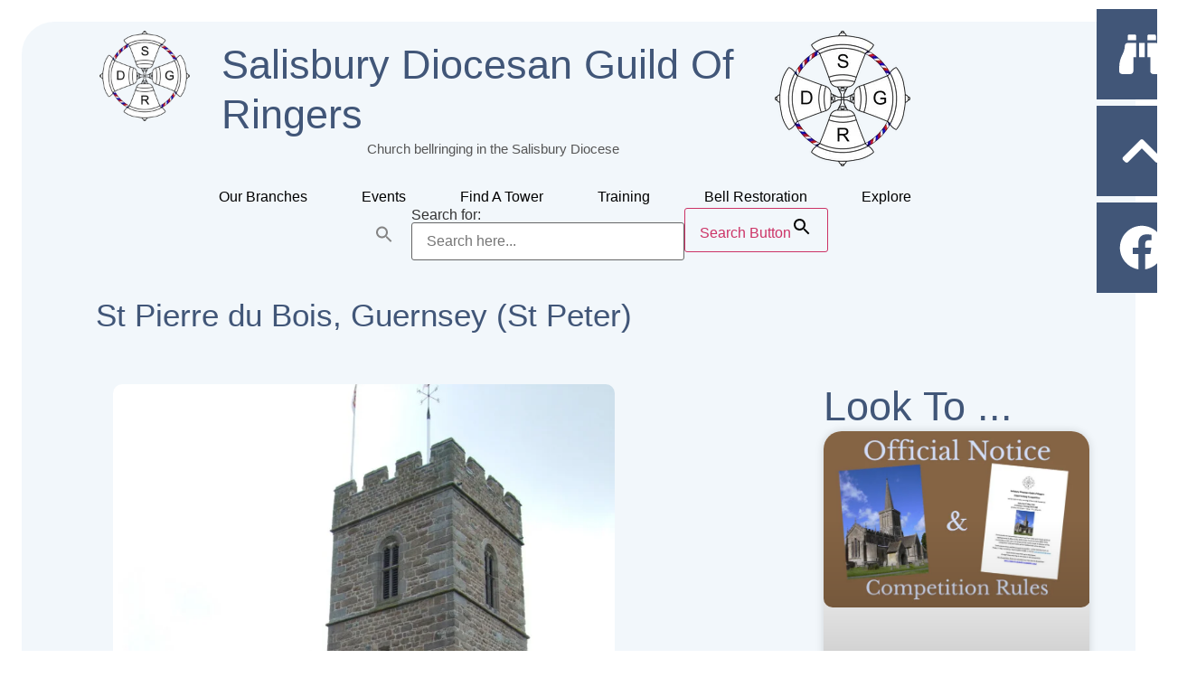

--- FILE ---
content_type: text/html; charset=UTF-8
request_url: https://sdgr.org.uk/st-pierre-du-bois/
body_size: 38784
content:
<!doctype html><html lang="en-GB"><head><script data-no-optimize="1">var litespeed_docref=sessionStorage.getItem("litespeed_docref");litespeed_docref&&(Object.defineProperty(document,"referrer",{get:function(){return litespeed_docref}}),sessionStorage.removeItem("litespeed_docref"));</script> <meta charset="UTF-8"><meta name="viewport" content="width=device-width, initial-scale=1"><link rel="profile" href="https://gmpg.org/xfn/11"><title>St Pierre du Bois, Guernsey (St Peter) &#8211; Salisbury Diocesan Guild of Ringers</title><meta name='robots' content='max-image-preview:large, max-snippet:-1, max-video-preview:-1' /><link rel="canonical" href="https://sdgr.org.uk/st-pierre-du-bois/"><meta name="description" content="Tower page for St Pierre du Bois, Guernsey (St Peter)."><meta property="og:title" content="St Pierre du Bois, Guernsey (St Peter) &#8211; Salisbury Diocesan Guild of Ringers"><meta property="og:type" content="article"><meta property="og:image" content="https://sdgr.org.uk/wp-content/uploads/2023/11/8105555282_c810a6c1ed_o.jpg"><meta property="og:image:width" content="1600"><meta property="og:image:height" content="2133"><meta property="og:image:alt" content="St Pierre du Bois, Guernsey (St Peter)"><meta property="og:description" content="Tower page for St Pierre du Bois, Guernsey (St Peter)."><meta property="og:url" content="https://sdgr.org.uk/st-pierre-du-bois/"><meta property="og:locale" content="en_GB"><meta property="og:site_name" content="Salisbury Diocesan Guild of Ringers"><meta property="article:published_time" content="2023-09-30T21:15:44+01:00"><meta property="article:modified_time" content="2024-01-15T08:52:37+00:00"><meta property="og:updated_time" content="2024-01-15T08:52:37+00:00"><meta name="twitter:card" content="summary_large_image"><meta name="twitter:image" content="https://sdgr.org.uk/wp-content/uploads/2023/11/8105555282_c810a6c1ed_o.jpg"><link rel="alternate" title="oEmbed (JSON)" type="application/json+oembed" href="https://sdgr.org.uk/wp-json/oembed/1.0/embed?url=https%3A%2F%2Fsdgr.org.uk%2Fst-pierre-du-bois%2F" /><link rel="alternate" title="oEmbed (XML)" type="text/xml+oembed" href="https://sdgr.org.uk/wp-json/oembed/1.0/embed?url=https%3A%2F%2Fsdgr.org.uk%2Fst-pierre-du-bois%2F&#038;format=xml" /><style id='wp-img-auto-sizes-contain-inline-css'>img:is([sizes=auto i],[sizes^="auto," i]){contain-intrinsic-size:3000px 1500px}
/*# sourceURL=wp-img-auto-sizes-contain-inline-css */</style><style id="litespeed-ccss">body{--wp--preset--color--black:#000;--wp--preset--color--cyan-bluish-gray:#abb8c3;--wp--preset--color--white:#fff;--wp--preset--color--pale-pink:#f78da7;--wp--preset--color--vivid-red:#cf2e2e;--wp--preset--color--luminous-vivid-orange:#ff6900;--wp--preset--color--luminous-vivid-amber:#fcb900;--wp--preset--color--light-green-cyan:#7bdcb5;--wp--preset--color--vivid-green-cyan:#00d084;--wp--preset--color--pale-cyan-blue:#8ed1fc;--wp--preset--color--vivid-cyan-blue:#0693e3;--wp--preset--color--vivid-purple:#9b51e0;--wp--preset--gradient--vivid-cyan-blue-to-vivid-purple:linear-gradient(135deg,rgba(6,147,227,1) 0%,#9b51e0 100%);--wp--preset--gradient--light-green-cyan-to-vivid-green-cyan:linear-gradient(135deg,#7adcb4 0%,#00d082 100%);--wp--preset--gradient--luminous-vivid-amber-to-luminous-vivid-orange:linear-gradient(135deg,rgba(252,185,0,1) 0%,rgba(255,105,0,1) 100%);--wp--preset--gradient--luminous-vivid-orange-to-vivid-red:linear-gradient(135deg,rgba(255,105,0,1) 0%,#cf2e2e 100%);--wp--preset--gradient--very-light-gray-to-cyan-bluish-gray:linear-gradient(135deg,#eee 0%,#a9b8c3 100%);--wp--preset--gradient--cool-to-warm-spectrum:linear-gradient(135deg,#4aeadc 0%,#9778d1 20%,#cf2aba 40%,#ee2c82 60%,#fb6962 80%,#fef84c 100%);--wp--preset--gradient--blush-light-purple:linear-gradient(135deg,#ffceec 0%,#9896f0 100%);--wp--preset--gradient--blush-bordeaux:linear-gradient(135deg,#fecda5 0%,#fe2d2d 50%,#6b003e 100%);--wp--preset--gradient--luminous-dusk:linear-gradient(135deg,#ffcb70 0%,#c751c0 50%,#4158d0 100%);--wp--preset--gradient--pale-ocean:linear-gradient(135deg,#fff5cb 0%,#b6e3d4 50%,#33a7b5 100%);--wp--preset--gradient--electric-grass:linear-gradient(135deg,#caf880 0%,#71ce7e 100%);--wp--preset--gradient--midnight:linear-gradient(135deg,#020381 0%,#2874fc 100%);--wp--preset--font-size--small:13px;--wp--preset--font-size--medium:20px;--wp--preset--font-size--large:36px;--wp--preset--font-size--x-large:42px;--wp--preset--spacing--20:.44rem;--wp--preset--spacing--30:.67rem;--wp--preset--spacing--40:1rem;--wp--preset--spacing--50:1.5rem;--wp--preset--spacing--60:2.25rem;--wp--preset--spacing--70:3.38rem;--wp--preset--spacing--80:5.06rem;--wp--preset--shadow--natural:6px 6px 9px rgba(0,0,0,.2);--wp--preset--shadow--deep:12px 12px 50px rgba(0,0,0,.4);--wp--preset--shadow--sharp:6px 6px 0px rgba(0,0,0,.2);--wp--preset--shadow--outlined:6px 6px 0px -3px rgba(255,255,255,1),6px 6px rgba(0,0,0,1);--wp--preset--shadow--crisp:6px 6px 0px rgba(0,0,0,1)}html{line-height:1.15;-webkit-text-size-adjust:100%}*,:after,:before{box-sizing:border-box}body{margin:0;font-family:-apple-system,BlinkMacSystemFont,Segoe UI,Roboto,Helvetica Neue,Arial,Noto Sans,sans-serif,Apple Color Emoji,Segoe UI Emoji,Segoe UI Symbol,Noto Color Emoji;font-size:1rem;font-weight:400;line-height:1.5;color:#333;background-color:#fff;-webkit-font-smoothing:antialiased;-moz-osx-font-smoothing:grayscale}h1,h2,h6{margin-block-start:.5rem;margin-block-end:1rem;font-family:inherit;font-weight:500;line-height:1.2;color:inherit}h1{font-size:2.5rem}h2{font-size:2rem}h6{font-size:1rem}a{background-color:transparent;text-decoration:none;color:#c36}img{border-style:none;height:auto;max-width:100%}details{display:block}summary{display:list-item}label{display:inline-block;line-height:1;vertical-align:middle}button,input{font-family:inherit;font-size:1rem;line-height:1.5;margin:0}input[type=email],input[type=search]{width:100%;border:1px solid #666;border-radius:3px;padding:.5rem 1rem}button,input{overflow:visible}button{text-transform:none}[type=submit],button{width:auto;-webkit-appearance:button}[type=submit]::-moz-focus-inner,button::-moz-focus-inner{border-style:none;padding:0}[type=submit]:-moz-focusring,button:-moz-focusring{outline:1px dotted ButtonText}[type=submit],button{display:inline-block;font-weight:400;color:#c36;text-align:center;white-space:nowrap;background-color:transparent;border:1px solid #c36;padding:.5rem 1rem;font-size:1rem;border-radius:3px}[type=checkbox]{box-sizing:border-box;padding:0}[type=search]{-webkit-appearance:textfield;outline-offset:-2px}[type=search]::-webkit-search-decoration{-webkit-appearance:none}::-webkit-file-upload-button{-webkit-appearance:button;font:inherit}li,ul{margin-block-start:0;margin-block-end:0;border:0;outline:0;font-size:100%;vertical-align:baseline;background:0 0}.screen-reader-text{clip:rect(1px,1px,1px,1px);height:1px;overflow:hidden;position:absolute!important;width:1px;word-wrap:normal!important}.site-navigation{grid-area:nav-menu;display:flex;align-items:center;flex-grow:1}.elementor-screen-only,.screen-reader-text{position:absolute;top:-10000em;width:1px;height:1px;margin:-1px;padding:0;overflow:hidden;clip:rect(0,0,0,0);border:0}.elementor *,.elementor :after,.elementor :before{box-sizing:border-box}.elementor a{box-shadow:none;text-decoration:none}.elementor img{height:auto;max-width:100%;border:none;border-radius:0;box-shadow:none}.elementor-element{--flex-direction:initial;--flex-wrap:initial;--justify-content:initial;--align-items:initial;--align-content:initial;--gap:initial;--flex-basis:initial;--flex-grow:initial;--flex-shrink:initial;--order:initial;--align-self:initial;flex-basis:var(--flex-basis);flex-grow:var(--flex-grow);flex-shrink:var(--flex-shrink);order:var(--order);align-self:var(--align-self)}:root{--page-title-display:block}.elementor-widget{position:relative}.elementor-widget:not(:last-child){margin-bottom:20px}.elementor-widget:not(:last-child).elementor-widget__width-auto,.elementor-widget:not(:last-child).elementor-widget__width-initial{margin-bottom:0}.elementor-column{position:relative;min-height:1px;display:flex}@media (min-width:768px){.elementor-column.elementor-col-100{width:100%}}@media (max-width:767px){.elementor-column{width:100%}}.elementor-grid{display:grid;grid-column-gap:var(--grid-column-gap);grid-row-gap:var(--grid-row-gap)}.elementor-grid .elementor-grid-item{min-width:0}.elementor-grid-0 .elementor-grid{display:inline-block;width:100%;word-spacing:var(--grid-column-gap);margin-bottom:calc(-1*var(--grid-row-gap))}.elementor-grid-0 .elementor-grid .elementor-grid-item{display:inline-block;margin-bottom:var(--grid-row-gap);word-break:break-word}.elementor-grid-1 .elementor-grid{grid-template-columns:repeat(1,1fr)}@media (max-width:1080px){.elementor-grid-tablet-2 .elementor-grid{grid-template-columns:repeat(2,1fr)}}@media (max-width:767px){.elementor-grid-mobile-1 .elementor-grid{grid-template-columns:repeat(1,1fr)}}.e-con{--border-radius:0;--border-block-start-width:0px;--border-inline-end-width:0px;--border-block-end-width:0px;--border-inline-start-width:0px;--border-style:initial;--border-color:initial;--container-widget-width:100%;--container-widget-height:initial;--container-widget-flex-grow:0;--container-widget-align-self:initial;--content-width:min(100%,var(--container-max-width,1140px));--width:100%;--min-height:initial;--height:auto;--text-align:initial;--margin-block-start:0px;--margin-inline-end:0px;--margin-block-end:0px;--margin-inline-start:0px;--padding-block-start:var(--container-default-padding-block-start,10px);--padding-inline-end:var(--container-default-padding-inline-end,10px);--padding-block-end:var(--container-default-padding-block-end,10px);--padding-inline-start:var(--container-default-padding-inline-start,10px);--position:relative;--z-index:revert;--overflow:visible;--gap:var(--widgets-spacing,20px);--overlay-mix-blend-mode:initial;--overlay-opacity:1;--e-con-grid-template-columns:repeat(3,1fr);--e-con-grid-template-rows:repeat(2,1fr);position:var(--position);width:var(--width);min-width:0;min-height:var(--min-height);height:var(--height);border-radius:var(--border-radius);margin-block-start:var(--bc-margin-block-start,var(--margin-block-start));margin-inline-end:var(--bc-margin-inline-end,var(--margin-inline-end));margin-block-end:var(--bc-margin-block-end,var(--margin-block-end));margin-inline-start:var(--bc-margin-inline-start,var(--margin-inline-start));padding-inline-start:var(--bc-padding-inline-start,var(--padding-inline-start));padding-inline-end:var(--bc-padding-inline-end,var(--padding-inline-end));z-index:var(--z-index);overflow:var(--overflow)}.e-con.e-flex{--flex-direction:column;--flex-basis:auto;--flex-grow:0;--flex-shrink:1;flex:var(--flex-grow) var(--flex-shrink) var(--flex-basis)}.e-con-full,.e-con>.e-con-inner{text-align:var(--text-align);padding-block-start:var(--bc-padding-block-start,var(--padding-block-start));padding-block-end:var(--bc-padding-block-end,var(--padding-block-end))}.e-con-full.e-flex,.e-con.e-flex>.e-con-inner{flex-direction:var(--flex-direction)}.e-con,.e-con>.e-con-inner{display:var(--display)}.e-con-boxed.e-flex{flex-direction:column;flex-wrap:nowrap;justify-content:normal;align-items:normal;align-content:normal}.e-con-boxed{text-align:initial;gap:initial}.e-con.e-flex>.e-con-inner{flex-wrap:var(--flex-wrap);justify-content:var(--justify-content);align-items:var(--align-items);align-content:var(--align-content);flex-basis:auto;flex-grow:1;flex-shrink:1;align-self:auto}.e-con>.e-con-inner{gap:var(--gap);width:100%;max-width:var(--content-width);margin:0 auto;padding-inline-start:0;padding-inline-end:0;height:100%}.e-con .elementor-widget.elementor-widget{margin-block-end:0}.e-con:before{content:var(--background-overlay);display:block;position:absolute;mix-blend-mode:var(--overlay-mix-blend-mode);opacity:var(--overlay-opacity);border-radius:var(--border-radius);border-style:var(--border-style);border-color:var(--border-color);border-block-start-width:var(--border-block-start-width);border-inline-end-width:var(--border-inline-end-width);border-block-end-width:var(--border-block-end-width);border-inline-start-width:var(--border-inline-start-width);top:calc(0px - var(--border-block-start-width));left:calc(0px - var(--border-inline-start-width));width:max(100% + var(--border-inline-end-width) + var(--border-inline-start-width),100%);height:max(100% + var(--border-block-start-width) + var(--border-block-end-width),100%)}.e-con .elementor-widget{min-width:0}.e-con>.e-con-inner>.elementor-widget>.elementor-widget-container,.e-con>.elementor-widget>.elementor-widget-container{height:100%}.e-con.e-con>.e-con-inner>.elementor-widget,.elementor.elementor .e-con>.elementor-widget{max-width:100%}@media (max-width:767px){.e-con.e-flex{--width:100%;--flex-wrap:wrap}}.e-con{--bc-margin-block-start:var(--margin-top);--bc-margin-block-end:var(--margin-bottom);--bc-margin-inline-start:var(--margin-left);--bc-margin-inline-end:var(--margin-right);--bc-padding-block-start:var(--padding-top);--bc-padding-block-end:var(--padding-bottom);--bc-padding-inline-start:var(--padding-left);--bc-padding-inline-end:var(--padding-right)}.elementor-form-fields-wrapper{display:flex;flex-wrap:wrap}.elementor-field-group{flex-wrap:wrap;align-items:center}.elementor-field-group.elementor-field-type-submit{align-items:flex-end}.elementor-field-group .elementor-field-textual{width:100%;max-width:100%;border:1px solid #69727d;background-color:transparent;color:#1f2124;vertical-align:middle;flex-grow:1}.elementor-field-group .elementor-field-textual::-moz-placeholder{color:inherit;font-family:inherit;opacity:.6}.elementor-field-textual{line-height:1.4;font-size:15px;min-height:40px;padding:5px 14px;border-radius:3px}.elementor-button-align-center .e-form__buttons,.elementor-button-align-center .elementor-field-type-submit{justify-content:center}.elementor-button-align-center .elementor-field-type-submit:not(.e-form__buttons__wrapper) .elementor-button{flex-basis:auto}.elementor-form .elementor-button{padding-top:0;padding-bottom:0;border:none}.elementor-form .elementor-button>span{display:flex;justify-content:center}.elementor-form .elementor-button.elementor-size-lg{min-height:59px}.elementor-button{display:inline-block;line-height:1;background-color:#69727d;font-size:15px;padding:12px 24px;border-radius:3px;color:#fff;fill:#fff;text-align:center}.elementor-button:visited{color:#fff}.elementor-button-icon{flex-grow:0;order:5}.elementor-button-text{flex-grow:1;order:10;display:inline-block}.elementor-button.elementor-size-lg{font-size:18px;padding:20px 40px;border-radius:5px}.elementor-button span{text-decoration:inherit}.elementor-view-stacked .elementor-icon{padding:.5em;background-color:#69727d;color:#fff;fill:#fff}.elementor-icon{display:inline-block;line-height:1;color:#69727d;font-size:50px;text-align:center}.elementor-icon svg{width:1em;height:1em;position:relative;display:block}.elementor-icon svg:before{position:absolute;left:50%;transform:translateX(-50%)}.elementor-element{--swiper-theme-color:#000;--swiper-navigation-size:44px;--swiper-pagination-bullet-size:6px;--swiper-pagination-bullet-horizontal-gap:6px}@media (max-width:767px){.elementor .elementor-hidden-mobile{display:none}}@media (min-width:768px) and (max-width:1080px){.elementor .elementor-hidden-tablet{display:none}}@media (min-width:1081px) and (max-width:1366px){.elementor .elementor-hidden-laptop{display:none}}@media (min-width:1367px) and (max-width:99999px){.elementor .elementor-hidden-desktop{display:none}}.elementor-kit-350{--e-global-color-primary:#415678;--e-global-color-secondary:#000;--e-global-color-text:#565656;--e-global-color-accent:#415678;--e-global-color-25ee4d8:#fff;--e-global-color-0205349:#FFFFFF00;--e-global-color-2cf076e:#f2f7fb;--e-global-color-e856caa:#2b6cb0;--e-global-color-435fa8c:#215387;--e-global-color-ac05aea:#1a202c;--e-global-color-1a03f47:#2d3748;--e-global-color-8b145e7:#4a5568;--e-global-color-2ea14df:#718096;--e-global-color-e95e02a:#edf2f7;--e-global-color-c42bc73:#f7fafc;--e-global-color-0961fc6:#fff;--e-global-typography-primary-font-family:"Roboto Slab";--e-global-typography-primary-font-size:45px;--e-global-typography-primary-font-weight:300;--e-global-typography-primary-text-transform:capitalize;--e-global-typography-primary-font-style:normal;--e-global-typography-primary-text-decoration:none;--e-global-typography-primary-line-height:55px;--e-global-typography-secondary-font-family:"Roboto Slab";--e-global-typography-secondary-font-size:25px;--e-global-typography-secondary-font-weight:500;--e-global-typography-secondary-text-transform:capitalize;--e-global-typography-secondary-font-style:normal;--e-global-typography-secondary-text-decoration:none;--e-global-typography-secondary-line-height:33px;--e-global-typography-secondary-letter-spacing:0px;--e-global-typography-text-font-family:"Roboto";--e-global-typography-text-font-size:15px;--e-global-typography-text-font-weight:300;--e-global-typography-text-text-transform:none;--e-global-typography-text-font-style:normal;--e-global-typography-text-text-decoration:none;--e-global-typography-text-line-height:22px;--e-global-typography-accent-font-family:"Roboto Slab";--e-global-typography-accent-font-size:16px;--e-global-typography-accent-font-weight:300;--e-global-typography-accent-text-transform:capitalize;--e-global-typography-accent-font-style:normal;--e-global-typography-accent-text-decoration:none;--e-global-typography-accent-line-height:18px;--e-global-typography-2eac883-font-family:"Roboto Slab";--e-global-typography-2eac883-font-size:60px;--e-global-typography-2eac883-font-weight:300;--e-global-typography-2eac883-text-transform:capitalize;--e-global-typography-2eac883-font-style:normal;--e-global-typography-2eac883-text-decoration:none;--e-global-typography-2eac883-line-height:70px;--e-global-typography-ffe66f1-font-family:"Roboto Slab";--e-global-typography-ffe66f1-font-size:35px;--e-global-typography-ffe66f1-font-weight:400;--e-global-typography-ffe66f1-text-transform:capitalize;--e-global-typography-ffe66f1-font-style:normal;--e-global-typography-ffe66f1-text-decoration:none;--e-global-typography-ffe66f1-line-height:50px;--e-global-typography-de07009-font-family:"Roboto Slab";--e-global-typography-de07009-font-size:22px;--e-global-typography-de07009-font-weight:300;--e-global-typography-de07009-text-transform:capitalize;--e-global-typography-de07009-font-style:normal;--e-global-typography-de07009-text-decoration:none;--e-global-typography-de07009-line-height:30px;--e-global-typography-73987c9-font-family:"Roboto Slab";--e-global-typography-73987c9-font-size:20px;--e-global-typography-73987c9-font-weight:200;--e-global-typography-73987c9-text-transform:none;--e-global-typography-73987c9-font-style:normal;--e-global-typography-73987c9-text-decoration:none;--e-global-typography-73987c9-line-height:26px;--e-global-typography-66aca44-font-family:"Roboto Slab";--e-global-typography-66aca44-font-size:14px;--e-global-typography-66aca44-font-weight:400;--e-global-typography-66aca44-text-transform:capitalize;--e-global-typography-66aca44-font-style:normal;--e-global-typography-66aca44-text-decoration:none;--e-global-typography-66aca44-line-height:17px;--e-global-typography-35df0f6-font-family:"Roboto Slab";--e-global-typography-35df0f6-font-size:16px;--e-global-typography-35df0f6-font-weight:400;--e-global-typography-35df0f6-text-transform:capitalize;--e-global-typography-35df0f6-font-style:normal;--e-global-typography-35df0f6-text-decoration:none;--e-global-typography-35df0f6-line-height:18px;--e-global-typography-d165c8d-font-family:"Roboto Slab";--e-global-typography-d165c8d-font-size:20px;--e-global-typography-d165c8d-font-weight:200;--e-global-typography-d165c8d-text-transform:none;--e-global-typography-d165c8d-font-style:normal;--e-global-typography-d165c8d-text-decoration:none;--e-global-typography-d165c8d-line-height:20px;--e-global-typography-214335b-font-family:"Roboto Slab";--e-global-typography-214335b-font-size:15px;--e-global-typography-214335b-font-weight:300;--e-global-typography-214335b-text-transform:none;--e-global-typography-214335b-font-style:normal;--e-global-typography-214335b-text-decoration:none;--e-global-typography-214335b-line-height:25px;--e-global-typography-950c11d-font-family:"Roboto Slab";--e-global-typography-950c11d-font-size:15px;--e-global-typography-950c11d-font-weight:300;--e-global-typography-950c11d-text-transform:none;--e-global-typography-950c11d-font-style:normal;--e-global-typography-950c11d-text-decoration:none;--e-global-typography-950c11d-line-height:25px;background-color:var(--e-global-color-25ee4d8)}.elementor-kit-350 a{line-height:0}.elementor-kit-350 img{border-radius:10px}.e-con{--container-max-width:1522px}.elementor-widget:not(:last-child){margin-block-end:0px}.elementor-element{--widgets-spacing:0px 0px}@media (max-width:1080px){.elementor-kit-350{--e-global-typography-primary-font-size:35px;--e-global-typography-primary-line-height:1.4em;--e-global-typography-secondary-font-size:23px;--e-global-typography-secondary-line-height:1.4em;--e-global-typography-text-font-size:14px;--e-global-typography-text-line-height:21px;--e-global-typography-accent-font-size:15px;--e-global-typography-2eac883-font-size:50px;--e-global-typography-2eac883-line-height:60px;--e-global-typography-ffe66f1-font-size:30px;--e-global-typography-ffe66f1-line-height:1.4em;--e-global-typography-de07009-font-size:20px;--e-global-typography-de07009-line-height:28px;--e-global-typography-73987c9-font-size:19px;--e-global-typography-73987c9-line-height:25px;--e-global-typography-66aca44-font-size:13px;--e-global-typography-35df0f6-font-size:15px;--e-global-typography-d165c8d-font-size:18px;--e-global-typography-d165c8d-line-height:20px;--e-global-typography-214335b-font-size:14px;--e-global-typography-214335b-line-height:24px;--e-global-typography-950c11d-font-size:12px;--e-global-typography-950c11d-line-height:24px}.e-con{--container-max-width:1024px}}@media (max-width:767px){.elementor-kit-350{--e-global-typography-primary-font-size:28px;--e-global-typography-secondary-font-size:20px;--e-global-typography-2eac883-font-size:38px;--e-global-typography-2eac883-line-height:1.2em;--e-global-typography-ffe66f1-font-size:26px;--e-global-typography-de07009-font-size:18px;--e-global-typography-de07009-line-height:1.4em;--e-global-typography-73987c9-font-size:18px;--e-global-typography-73987c9-line-height:24px;--e-global-typography-d165c8d-font-size:18px;--e-global-typography-d165c8d-line-height:24px;--e-global-typography-950c11d-font-size:11px}.e-con{--container-max-width:767px}}a:link{color:blue}a:visited{color:purple}:root{--swiper-theme-color:#007aff}:root{--swiper-navigation-size:44px}.elementor-location-header:before{content:"";display:table;clear:both}.elementor-widget-heading .elementor-heading-title{color:var(--e-global-color-primary);font-family:var(--e-global-typography-primary-font-family),Sans-serif;font-size:var(--e-global-typography-primary-font-size);font-weight:var(--e-global-typography-primary-font-weight);text-transform:var(--e-global-typography-primary-text-transform);font-style:var(--e-global-typography-primary-font-style);text-decoration:var(--e-global-typography-primary-text-decoration);line-height:var(--e-global-typography-primary-line-height)}.elementor-widget-text-editor{color:var(--e-global-color-text);font-family:var(--e-global-typography-text-font-family),Sans-serif;font-size:var(--e-global-typography-text-font-size);font-weight:var(--e-global-typography-text-font-weight);text-transform:var(--e-global-typography-text-text-transform);font-style:var(--e-global-typography-text-font-style);text-decoration:var(--e-global-typography-text-text-decoration);line-height:var(--e-global-typography-text-line-height)}.elementor-widget-icon.elementor-view-stacked .elementor-icon{background-color:var(--e-global-color-primary)}.elementor-widget-icon.elementor-view-default .elementor-icon{color:var(--e-global-color-primary);border-color:var(--e-global-color-primary)}.elementor-widget-icon.elementor-view-default .elementor-icon svg{fill:var(--e-global-color-primary)}.elementor-widget-theme-site-title .elementor-heading-title{color:var(--e-global-color-primary);font-family:var(--e-global-typography-primary-font-family),Sans-serif;font-size:var(--e-global-typography-primary-font-size);font-weight:var(--e-global-typography-primary-font-weight);text-transform:var(--e-global-typography-primary-text-transform);font-style:var(--e-global-typography-primary-font-style);text-decoration:var(--e-global-typography-primary-text-decoration);line-height:var(--e-global-typography-primary-line-height)}.elementor-widget-theme-post-title .elementor-heading-title{color:var(--e-global-color-primary);font-family:var(--e-global-typography-primary-font-family),Sans-serif;font-size:var(--e-global-typography-primary-font-size);font-weight:var(--e-global-typography-primary-font-weight);text-transform:var(--e-global-typography-primary-text-transform);font-style:var(--e-global-typography-primary-font-style);text-decoration:var(--e-global-typography-primary-text-decoration);line-height:var(--e-global-typography-primary-line-height)}.elementor-widget-theme-post-content{color:var(--e-global-color-text);font-family:var(--e-global-typography-text-font-family),Sans-serif;font-size:var(--e-global-typography-text-font-size);font-weight:var(--e-global-typography-text-font-weight);text-transform:var(--e-global-typography-text-text-transform);font-style:var(--e-global-typography-text-font-style);text-decoration:var(--e-global-typography-text-text-decoration);line-height:var(--e-global-typography-text-line-height)}.elementor-widget-form .elementor-field-group>label{color:var(--e-global-color-text)}.elementor-widget-form .elementor-field-group>label{font-family:var(--e-global-typography-text-font-family),Sans-serif;font-size:var(--e-global-typography-text-font-size);font-weight:var(--e-global-typography-text-font-weight);text-transform:var(--e-global-typography-text-text-transform);font-style:var(--e-global-typography-text-font-style);text-decoration:var(--e-global-typography-text-text-decoration);line-height:var(--e-global-typography-text-line-height)}.elementor-widget-form .elementor-field-group .elementor-field{color:var(--e-global-color-text)}.elementor-widget-form .elementor-field-group .elementor-field{font-family:var(--e-global-typography-text-font-family),Sans-serif;font-size:var(--e-global-typography-text-font-size);font-weight:var(--e-global-typography-text-font-weight);text-transform:var(--e-global-typography-text-text-transform);font-style:var(--e-global-typography-text-font-style);text-decoration:var(--e-global-typography-text-text-decoration);line-height:var(--e-global-typography-text-line-height)}.elementor-widget-form .elementor-button{font-family:var(--e-global-typography-accent-font-family),Sans-serif;font-size:var(--e-global-typography-accent-font-size);font-weight:var(--e-global-typography-accent-font-weight);text-transform:var(--e-global-typography-accent-text-transform);font-style:var(--e-global-typography-accent-font-style);text-decoration:var(--e-global-typography-accent-text-decoration);line-height:var(--e-global-typography-accent-line-height)}.elementor-widget-form .elementor-button[type=submit]{background-color:var(--e-global-color-accent)}.elementor-widget-form{--e-form-steps-indicator-inactive-primary-color:var(--e-global-color-text);--e-form-steps-indicator-active-primary-color:var(--e-global-color-accent);--e-form-steps-indicator-completed-primary-color:var(--e-global-color-accent);--e-form-steps-indicator-progress-color:var(--e-global-color-accent);--e-form-steps-indicator-progress-background-color:var(--e-global-color-text);--e-form-steps-indicator-progress-meter-color:var(--e-global-color-text)}.elementor-widget-nav-menu .elementor-nav-menu .elementor-item{font-family:var(--e-global-typography-primary-font-family),Sans-serif;font-size:var(--e-global-typography-primary-font-size);font-weight:var(--e-global-typography-primary-font-weight);text-transform:var(--e-global-typography-primary-text-transform);font-style:var(--e-global-typography-primary-font-style);text-decoration:var(--e-global-typography-primary-text-decoration);line-height:var(--e-global-typography-primary-line-height)}.elementor-widget-nav-menu .elementor-nav-menu--main .elementor-item{color:var(--e-global-color-text);fill:var(--e-global-color-text)}.elementor-widget-nav-menu .elementor-nav-menu--main:not(.e--pointer-framed) .elementor-item:before,.elementor-widget-nav-menu .elementor-nav-menu--main:not(.e--pointer-framed) .elementor-item:after{background-color:var(--e-global-color-accent)}.elementor-widget-nav-menu{--e-nav-menu-divider-color:var(--e-global-color-text)}.elementor-widget-nav-menu .elementor-nav-menu--dropdown .elementor-item,.elementor-widget-nav-menu .elementor-nav-menu--dropdown .elementor-sub-item{font-family:var(--e-global-typography-accent-font-family),Sans-serif;font-size:var(--e-global-typography-accent-font-size);font-weight:var(--e-global-typography-accent-font-weight);text-transform:var(--e-global-typography-accent-text-transform);font-style:var(--e-global-typography-accent-font-style);text-decoration:var(--e-global-typography-accent-text-decoration)}.elementor-widget-search-form input[type=search].elementor-search-form__input{font-family:var(--e-global-typography-text-font-family),Sans-serif;font-size:var(--e-global-typography-text-font-size);font-weight:var(--e-global-typography-text-font-weight);text-transform:var(--e-global-typography-text-text-transform);font-style:var(--e-global-typography-text-font-style);text-decoration:var(--e-global-typography-text-text-decoration);line-height:var(--e-global-typography-text-line-height)}.elementor-widget-search-form .elementor-search-form__input,.elementor-widget-search-form .elementor-search-form__icon{color:var(--e-global-color-text);fill:var(--e-global-color-text)}@media (max-width:1366px){.elementor-widget-heading .elementor-heading-title{font-size:var(--e-global-typography-primary-font-size);line-height:var(--e-global-typography-primary-line-height)}.elementor-widget-text-editor{font-size:var(--e-global-typography-text-font-size);line-height:var(--e-global-typography-text-line-height)}.elementor-widget-theme-site-title .elementor-heading-title{font-size:var(--e-global-typography-primary-font-size);line-height:var(--e-global-typography-primary-line-height)}.elementor-widget-theme-post-title .elementor-heading-title{font-size:var(--e-global-typography-primary-font-size);line-height:var(--e-global-typography-primary-line-height)}.elementor-widget-theme-post-content{font-size:var(--e-global-typography-text-font-size);line-height:var(--e-global-typography-text-line-height)}.elementor-widget-form .elementor-field-group>label{font-size:var(--e-global-typography-text-font-size);line-height:var(--e-global-typography-text-line-height)}.elementor-widget-form .elementor-field-group .elementor-field{font-size:var(--e-global-typography-text-font-size);line-height:var(--e-global-typography-text-line-height)}.elementor-widget-form .elementor-button{font-size:var(--e-global-typography-accent-font-size);line-height:var(--e-global-typography-accent-line-height)}.elementor-widget-nav-menu .elementor-nav-menu .elementor-item{font-size:var(--e-global-typography-primary-font-size);line-height:var(--e-global-typography-primary-line-height)}.elementor-widget-nav-menu .elementor-nav-menu--dropdown .elementor-item,.elementor-widget-nav-menu .elementor-nav-menu--dropdown .elementor-sub-item{font-size:var(--e-global-typography-accent-font-size)}.elementor-widget-search-form input[type=search].elementor-search-form__input{font-size:var(--e-global-typography-text-font-size);line-height:var(--e-global-typography-text-line-height)}}@media (max-width:1080px){.elementor-widget-heading .elementor-heading-title{font-size:var(--e-global-typography-primary-font-size);line-height:var(--e-global-typography-primary-line-height)}.elementor-widget-text-editor{font-size:var(--e-global-typography-text-font-size);line-height:var(--e-global-typography-text-line-height)}.elementor-widget-theme-site-title .elementor-heading-title{font-size:var(--e-global-typography-primary-font-size);line-height:var(--e-global-typography-primary-line-height)}.elementor-widget-theme-post-title .elementor-heading-title{font-size:var(--e-global-typography-primary-font-size);line-height:var(--e-global-typography-primary-line-height)}.elementor-widget-theme-post-content{font-size:var(--e-global-typography-text-font-size);line-height:var(--e-global-typography-text-line-height)}.elementor-widget-form .elementor-field-group>label{font-size:var(--e-global-typography-text-font-size);line-height:var(--e-global-typography-text-line-height)}.elementor-widget-form .elementor-field-group .elementor-field{font-size:var(--e-global-typography-text-font-size);line-height:var(--e-global-typography-text-line-height)}.elementor-widget-form .elementor-button{font-size:var(--e-global-typography-accent-font-size);line-height:var(--e-global-typography-accent-line-height)}.elementor-widget-nav-menu .elementor-nav-menu .elementor-item{font-size:var(--e-global-typography-primary-font-size);line-height:var(--e-global-typography-primary-line-height)}.elementor-widget-nav-menu .elementor-nav-menu--dropdown .elementor-item,.elementor-widget-nav-menu .elementor-nav-menu--dropdown .elementor-sub-item{font-size:var(--e-global-typography-accent-font-size)}.elementor-widget-search-form input[type=search].elementor-search-form__input{font-size:var(--e-global-typography-text-font-size);line-height:var(--e-global-typography-text-line-height)}}@media (max-width:767px){.elementor-widget-heading .elementor-heading-title{font-size:var(--e-global-typography-primary-font-size);line-height:var(--e-global-typography-primary-line-height)}.elementor-widget-text-editor{font-size:var(--e-global-typography-text-font-size);line-height:var(--e-global-typography-text-line-height)}.elementor-widget-theme-site-title .elementor-heading-title{font-size:var(--e-global-typography-primary-font-size);line-height:var(--e-global-typography-primary-line-height)}.elementor-widget-theme-post-title .elementor-heading-title{font-size:var(--e-global-typography-primary-font-size);line-height:var(--e-global-typography-primary-line-height)}.elementor-widget-theme-post-content{font-size:var(--e-global-typography-text-font-size);line-height:var(--e-global-typography-text-line-height)}.elementor-widget-form .elementor-field-group>label{font-size:var(--e-global-typography-text-font-size);line-height:var(--e-global-typography-text-line-height)}.elementor-widget-form .elementor-field-group .elementor-field{font-size:var(--e-global-typography-text-font-size);line-height:var(--e-global-typography-text-line-height)}.elementor-widget-form .elementor-button{font-size:var(--e-global-typography-accent-font-size);line-height:var(--e-global-typography-accent-line-height)}.elementor-widget-nav-menu .elementor-nav-menu .elementor-item{font-size:var(--e-global-typography-primary-font-size);line-height:var(--e-global-typography-primary-line-height)}.elementor-widget-nav-menu .elementor-nav-menu--dropdown .elementor-item,.elementor-widget-nav-menu .elementor-nav-menu--dropdown .elementor-sub-item{font-size:var(--e-global-typography-accent-font-size)}.elementor-widget-search-form input[type=search].elementor-search-form__input{font-size:var(--e-global-typography-text-font-size);line-height:var(--e-global-typography-text-line-height)}}.elementor-25 .elementor-element.elementor-element-11621bd{--display:flex}.elementor-362 .elementor-element.elementor-element-6f54f4d1{--display:flex;--min-height:0px;--flex-direction:column;--container-widget-width:100%;--container-widget-height:initial;--container-widget-flex-grow:0;--container-widget-align-self:initial;--gap:15px 15px;--position:absolute;top:0;--z-index:1}body:not(.rtl) .elementor-362 .elementor-element.elementor-element-6f54f4d1{right:0}.elementor-362 .elementor-element.elementor-element-4cc96ba9{--grid-template-columns:repeat(0,auto);--icon-size:20px;--grid-column-gap:5px;--grid-row-gap:0px;width:auto;max-width:auto}.elementor-362 .elementor-element.elementor-element-4cc96ba9 .elementor-widget-container{text-align:right}.elementor-362 .elementor-element.elementor-element-4cc96ba9>.elementor-widget-container{padding:0 4px 6px 0}.elementor-362 .elementor-element.elementor-element-2151c6c1 .elementor-icon-wrapper{text-align:right}.elementor-362 .elementor-element.elementor-element-2151c6c1 .elementor-icon{font-size:46px}.elementor-362 .elementor-element.elementor-element-2151c6c1 .elementor-icon svg{height:46px}.elementor-362 .elementor-element.elementor-element-3339a5ae .elementor-icon-wrapper{text-align:right}.elementor-362 .elementor-element.elementor-element-3339a5ae .elementor-icon{font-size:20px;border-radius:5px}.elementor-362 .elementor-element.elementor-element-3339a5ae .elementor-icon svg{height:20px}.elementor-362 .elementor-element.elementor-element-3339a5ae>.elementor-widget-container{padding:0 2px 0 0}.elementor-362 .elementor-element.elementor-element-320ee808{--display:flex;--min-height:15vh;--gap:0px 0px;border-style:solid;--border-style:solid;border-width:24px 24px 0;--border-block-start-width:24px;--border-inline-end-width:24px;--border-block-end-width:0px;--border-inline-start-width:24px;border-color:var(--e-global-color-25ee4d8);--border-color:var(--e-global-color-25ee4d8);--border-radius:60px 60px 0px 0px;--padding-block-start:0%;--padding-block-end:0%;--padding-inline-start:4%;--padding-inline-end:4%}.elementor-362 .elementor-element.elementor-element-320ee808:not(.elementor-motion-effects-element-type-background){background-color:var(--e-global-color-2cf076e)}.elementor-362 .elementor-element.elementor-element-59bc0486{--display:flex;--flex-direction:row;--container-widget-width:calc((1 - var(--container-widget-flex-grow))*100%);--container-widget-height:100%;--container-widget-flex-grow:1;--container-widget-align-self:stretch;--justify-content:space-evenly;--align-items:center}.elementor-362 .elementor-element.elementor-element-48d73b06 img{width:100%;height:100px;object-fit:contain}.elementor-362 .elementor-element.elementor-element-48d73b06>.elementor-widget-container{margin:0;padding:0}.elementor-362 .elementor-element.elementor-element-48d73b06{width:initial;max-width:initial}.elementor-362 .elementor-element.elementor-element-48d73b06.elementor-element{--flex-grow:0;--flex-shrink:0}.elementor-362 .elementor-element.elementor-element-63b14d89{--display:flex}.elementor-362 .elementor-element.elementor-element-63b14d89.e-con{--flex-grow:0;--flex-shrink:0}.elementor-362 .elementor-element.elementor-element-3d23b214{text-align:center}.elementor-362 .elementor-element.elementor-element-3d23b214 .elementor-heading-title{font-family:"Roboto Slab",Sans-serif;font-size:45px;font-weight:300;text-transform:capitalize;font-style:normal;text-decoration:none;line-height:55px}.elementor-362 .elementor-element.elementor-element-27de7255{text-align:center}.elementor-362 .elementor-element.elementor-element-67e362bd .elementor-search-form__container{min-height:50px}body:not(.rtl) .elementor-362 .elementor-element.elementor-element-67e362bd .elementor-search-form__icon{padding-left:calc(50px/3)}.elementor-362 .elementor-element.elementor-element-67e362bd .elementor-search-form__input{padding-left:calc(50px/3);padding-right:calc(50px/3)}.elementor-362 .elementor-element.elementor-element-67e362bd:not(.elementor-search-form--skin-full_screen) .elementor-search-form__container{border-radius:3px}.elementor-362 .elementor-element.elementor-element-1346a0ad{--display:flex;--min-height:6vh;--justify-content:space-evenly;--align-items:center;--container-widget-width:calc((1 - var(--container-widget-flex-grow))*100%);--gap:0px 0px;border-style:solid;--border-style:solid;border-width:0 24px;--border-block-start-width:0px;--border-inline-end-width:24px;--border-block-end-width:0px;--border-inline-start-width:24px;border-color:var(--e-global-color-25ee4d8);--border-color:var(--e-global-color-25ee4d8);--border-radius:0px;--padding-block-start:0%;--padding-block-end:2%;--padding-inline-start:4%;--padding-inline-end:4%}.elementor-362 .elementor-element.elementor-element-1346a0ad:not(.elementor-motion-effects-element-type-background){background-color:var(--e-global-color-2cf076e)}.elementor-362 .elementor-element.elementor-element-6cf09e39{--display:flex;--justify-content:space-evenly;--align-items:center;--container-widget-width:calc((1 - var(--container-widget-flex-grow))*100%)}.elementor-362 .elementor-element.elementor-element-12ccb18a .elementor-menu-toggle{margin-left:auto;background-color:var(--e-global-color-0205349)}.elementor-362 .elementor-element.elementor-element-12ccb18a .elementor-nav-menu .elementor-item{font-family:var(--e-global-typography-35df0f6-font-family),Sans-serif;font-size:var(--e-global-typography-35df0f6-font-size);font-weight:var(--e-global-typography-35df0f6-font-weight);text-transform:var(--e-global-typography-35df0f6-text-transform);font-style:var(--e-global-typography-35df0f6-font-style);text-decoration:var(--e-global-typography-35df0f6-text-decoration);line-height:var(--e-global-typography-35df0f6-line-height);letter-spacing:var(--e-global-typography-35df0f6-letter-spacing);word-spacing:var(--e-global-typography-35df0f6-word-spacing)}.elementor-362 .elementor-element.elementor-element-12ccb18a .elementor-nav-menu--main .elementor-item{color:var(--e-global-color-secondary);fill:var(--e-global-color-secondary);padding-left:0;padding-right:0;padding-top:3px;padding-bottom:3px}.elementor-362 .elementor-element.elementor-element-12ccb18a .e--pointer-double-line .elementor-item:before,.elementor-362 .elementor-element.elementor-element-12ccb18a .e--pointer-double-line .elementor-item:after{height:1px}.elementor-362 .elementor-element.elementor-element-12ccb18a{--e-nav-menu-horizontal-menu-item-margin:calc(60px/2)}.elementor-362 .elementor-element.elementor-element-12ccb18a .elementor-nav-menu--dropdown a,.elementor-362 .elementor-element.elementor-element-12ccb18a .elementor-menu-toggle{color:var(--e-global-color-secondary)}.elementor-362 .elementor-element.elementor-element-12ccb18a .elementor-nav-menu--dropdown{background-color:var(--e-global-color-2cf076e)}.elementor-362 .elementor-element.elementor-element-12ccb18a .elementor-nav-menu--dropdown .elementor-item,.elementor-362 .elementor-element.elementor-element-12ccb18a .elementor-nav-menu--dropdown .elementor-sub-item{font-family:var(--e-global-typography-35df0f6-font-family),Sans-serif;font-size:var(--e-global-typography-35df0f6-font-size);font-weight:var(--e-global-typography-35df0f6-font-weight);text-transform:var(--e-global-typography-35df0f6-text-transform);font-style:var(--e-global-typography-35df0f6-font-style);text-decoration:var(--e-global-typography-35df0f6-text-decoration);letter-spacing:var(--e-global-typography-35df0f6-letter-spacing);word-spacing:var(--e-global-typography-35df0f6-word-spacing)}.elementor-362 .elementor-element.elementor-element-12ccb18a .elementor-nav-menu--dropdown li:not(:last-child){border-style:solid;border-color:var(--e-global-color-2cf076e);border-bottom-width:1px}.elementor-362 .elementor-element.elementor-element-12ccb18a div.elementor-menu-toggle{color:var(--e-global-color-secondary)}.elementor-362 .elementor-element.elementor-element-12ccb18a div.elementor-menu-toggle svg{fill:var(--e-global-color-secondary)}@media (max-width:1366px){.elementor-362 .elementor-element.elementor-element-3d23b214 .elementor-heading-title{font-size:38px}.elementor-362 .elementor-element.elementor-element-12ccb18a .elementor-nav-menu .elementor-item{font-size:var(--e-global-typography-35df0f6-font-size);line-height:var(--e-global-typography-35df0f6-line-height);letter-spacing:var(--e-global-typography-35df0f6-letter-spacing);word-spacing:var(--e-global-typography-35df0f6-word-spacing)}.elementor-362 .elementor-element.elementor-element-12ccb18a .elementor-nav-menu--dropdown .elementor-item,.elementor-362 .elementor-element.elementor-element-12ccb18a .elementor-nav-menu--dropdown .elementor-sub-item{font-size:var(--e-global-typography-35df0f6-font-size);letter-spacing:var(--e-global-typography-35df0f6-letter-spacing);word-spacing:var(--e-global-typography-35df0f6-word-spacing)}}@media (min-width:768px){.elementor-362 .elementor-element.elementor-element-6f54f4d1{--width:6%}.elementor-362 .elementor-element.elementor-element-59bc0486{--width:100%}.elementor-362 .elementor-element.elementor-element-63b14d89{--width:56%}.elementor-362 .elementor-element.elementor-element-1346a0ad{--content-width:100%}}@media (max-width:1080px){.elementor-362 .elementor-element.elementor-element-320ee808{--min-height:100px;border-width:18px 18px 0;--border-block-start-width:18px;--border-inline-end-width:18px;--border-block-end-width:0px;--border-inline-start-width:18px;--border-radius:50px 50px 0px 0px;--padding-block-start:0px;--padding-block-end:0px;--padding-inline-start:50px;--padding-inline-end:50px}.elementor-362 .elementor-element.elementor-element-59bc0486{--align-items:center;--container-widget-width:calc((1 - var(--container-widget-flex-grow))*100%)}.elementor-362 .elementor-element.elementor-element-3d23b214 .elementor-heading-title{font-size:25px;line-height:1.4em}.elementor-362 .elementor-element.elementor-element-1346a0ad{--min-height:100px;border-width:0 18px;--border-block-start-width:0px;--border-inline-end-width:18px;--border-block-end-width:0px;--border-inline-start-width:18px;--border-radius:0px;--padding-block-start:0px;--padding-block-end:0px;--padding-inline-start:50px;--padding-inline-end:50px}.elementor-362 .elementor-element.elementor-element-6cf09e39{--justify-content:space-evenly}.elementor-362 .elementor-element.elementor-element-12ccb18a .elementor-nav-menu .elementor-item{font-size:var(--e-global-typography-35df0f6-font-size);line-height:var(--e-global-typography-35df0f6-line-height);letter-spacing:var(--e-global-typography-35df0f6-letter-spacing);word-spacing:var(--e-global-typography-35df0f6-word-spacing)}.elementor-362 .elementor-element.elementor-element-12ccb18a .elementor-nav-menu--dropdown .elementor-item,.elementor-362 .elementor-element.elementor-element-12ccb18a .elementor-nav-menu--dropdown .elementor-sub-item{font-size:var(--e-global-typography-35df0f6-font-size);letter-spacing:var(--e-global-typography-35df0f6-letter-spacing);word-spacing:var(--e-global-typography-35df0f6-word-spacing)}}@media (max-width:767px){.elementor-362 .elementor-element.elementor-element-6f54f4d1{--width:16%}.elementor-362 .elementor-element.elementor-element-320ee808{border-width:0;--border-block-start-width:0px;--border-inline-end-width:0px;--border-block-end-width:0px;--border-inline-start-width:0px;--border-radius:0px;--padding-block-start:0px;--padding-block-end:0px;--padding-inline-start:18px;--padding-inline-end:18px}.elementor-362 .elementor-element.elementor-element-48d73b06 img{width:100%}.elementor-362 .elementor-element.elementor-element-48d73b06>.elementor-widget-container{padding:0}.elementor-362 .elementor-element.elementor-element-48d73b06{width:initial;max-width:initial}.elementor-362 .elementor-element.elementor-element-3d23b214 .elementor-heading-title{font-size:20px}.elementor-362 .elementor-element.elementor-element-1346a0ad{--min-height:0px;border-width:0;--border-block-start-width:0px;--border-inline-end-width:0px;--border-block-end-width:0px;--border-inline-start-width:0px;--border-radius:0px;--padding-block-start:0px;--padding-block-end:0px;--padding-inline-start:18px;--padding-inline-end:18px}.elementor-362 .elementor-element.elementor-element-6cf09e39{--width:60%}.elementor-362 .elementor-element.elementor-element-12ccb18a .elementor-nav-menu .elementor-item{font-size:var(--e-global-typography-35df0f6-font-size);line-height:var(--e-global-typography-35df0f6-line-height);letter-spacing:var(--e-global-typography-35df0f6-letter-spacing);word-spacing:var(--e-global-typography-35df0f6-word-spacing)}.elementor-362 .elementor-element.elementor-element-12ccb18a{--e-nav-menu-horizontal-menu-item-margin:calc(20px/2);--nav-menu-icon-size:18px}.elementor-362 .elementor-element.elementor-element-12ccb18a .elementor-nav-menu--dropdown .elementor-item,.elementor-362 .elementor-element.elementor-element-12ccb18a .elementor-nav-menu--dropdown .elementor-sub-item{font-size:var(--e-global-typography-35df0f6-font-size);letter-spacing:var(--e-global-typography-35df0f6-letter-spacing);word-spacing:var(--e-global-typography-35df0f6-word-spacing)}.elementor-362 .elementor-element.elementor-element-12ccb18a .elementor-nav-menu--dropdown a{padding-top:18px;padding-bottom:18px}.elementor-362 .elementor-element.elementor-element-12ccb18a .elementor-menu-toggle{border-width:0;border-radius:0}.elementor-362 .elementor-element.elementor-element-12ccb18a>.elementor-widget-container{margin:0 -5px 0 0}}.elementor-366 .elementor-element.elementor-element-60beaaa4 .elementor-heading-title{color:var(--e-global-color-accent);-webkit-text-stroke-width:1px;stroke-width:1px;-webkit-text-stroke-color:var(--e-global-color-accent);stroke:var(--e-global-color-accent)}.elementor-366 .elementor-element.elementor-element-1c211033 .elementor-field-group{padding-right:calc(10px/2);padding-left:calc(10px/2);margin-bottom:10px}.elementor-366 .elementor-element.elementor-element-1c211033 .elementor-form-fields-wrapper{margin-left:calc(-10px/2);margin-right:calc(-10px/2);margin-bottom:-10px}.elementor-366 .elementor-element.elementor-element-1c211033 .elementor-field-group:not(.elementor-field-type-upload) .elementor-field:not(.elementor-select-wrapper){background-color:#fff}.elementor-366 .elementor-element.elementor-element-1c211033 .elementor-button[type=submit]{color:#fff}.elementor-366 .elementor-element.elementor-element-1c211033{--e-form-steps-indicators-spacing:20px;--e-form-steps-indicator-padding:30px;--e-form-steps-indicator-inactive-secondary-color:#fff;--e-form-steps-indicator-active-secondary-color:#fff;--e-form-steps-indicator-completed-secondary-color:#fff;--e-form-steps-divider-width:1px;--e-form-steps-divider-gap:10px}.elementor-352 .elementor-element.elementor-element-7f34cd95{--display:flex;--flex-direction:row;--container-widget-width:initial;--container-widget-height:100%;--container-widget-flex-grow:1;--container-widget-align-self:stretch;--gap:0px 0px;border-style:solid;--border-style:solid;border-width:0 24px;--border-block-start-width:0px;--border-inline-end-width:24px;--border-block-end-width:0px;--border-inline-start-width:24px;border-color:var(--e-global-color-25ee4d8);--border-color:var(--e-global-color-25ee4d8);--border-radius:0px;--padding-block-start:0%;--padding-block-end:0%;--padding-inline-start:4%;--padding-inline-end:4%}.elementor-352 .elementor-element.elementor-element-7f34cd95:not(.elementor-motion-effects-element-type-background){background-color:var(--e-global-color-2cf076e)}.elementor-352 .elementor-element.elementor-element-625c728f{--display:flex;--padding-block-start:0%;--padding-block-end:0%;--padding-inline-start:0%;--padding-inline-end:12%}.elementor-352 .elementor-element.elementor-global-357{text-align:center}.elementor-352 .elementor-element.elementor-global-357 .elementor-heading-title{font-family:"Roboto Slab",Sans-serif;font-size:35px;font-weight:300;text-transform:none;font-style:normal;text-decoration:none;line-height:55px}.elementor-352 .elementor-element.elementor-global-357>.elementor-widget-container{padding:0 0 1.5em}.elementor-352 .elementor-element.elementor-element-775ae879>.elementor-widget-container{margin:0 0 1.5em}.elementor-352 .elementor-element.elementor-element-71e439c5{--display:flex;--margin-block-start:0px;--margin-block-end:0px;--margin-inline-start:0px;--margin-inline-end:0px;--padding-block-start:9%;--padding-block-end:0%;--padding-inline-start:4%;--padding-inline-end:0%}.elementor-352 .elementor-element.elementor-global-355 .elementor-posts-container .elementor-post__thumbnail{padding-bottom:calc(.66*100%)}.elementor-352 .elementor-element.elementor-global-355:after{content:"0.66"}.elementor-352 .elementor-element.elementor-global-355{--item-display:flex;--read-more-alignment:1;--grid-column-gap:30px;--grid-row-gap:15px}.elementor-352 .elementor-element.elementor-global-355 .elementor-post__card{border-radius:20px}.elementor-352 .elementor-element.elementor-global-355>.elementor-widget-container{padding:0 0 8%}@media (min-width:768px){.elementor-352 .elementor-element.elementor-element-625c728f{--width:70%}.elementor-352 .elementor-element.elementor-element-71e439c5{--width:30%}}@media (max-width:1080px) and (min-width:768px){.elementor-352 .elementor-element.elementor-element-625c728f{--width:100%}.elementor-352 .elementor-element.elementor-element-71e439c5{--width:100%}}@media (max-width:1080px){.elementor-352 .elementor-element.elementor-element-7f34cd95{--flex-wrap:wrap;border-width:0 18px;--border-block-start-width:0px;--border-inline-end-width:18px;--border-block-end-width:0px;--border-inline-start-width:18px;--border-radius:0px;--padding-block-start:0px;--padding-block-end:0px;--padding-inline-start:50px;--padding-inline-end:50px}.elementor-352 .elementor-element.elementor-element-625c728f{--padding-block-start:0%;--padding-block-end:5%;--padding-inline-start:0%;--padding-inline-end:0%}.elementor-352 .elementor-element.elementor-global-357 .elementor-heading-title{font-size:35px;line-height:1.4em}.elementor-352 .elementor-element.elementor-element-71e439c5{--padding-block-start:0%;--padding-block-end:4%;--padding-inline-start:0%;--padding-inline-end:0%}.elementor-352 .elementor-element.elementor-global-355>.elementor-widget-container{padding:0 0 6%}}@media (max-width:767px){.elementor-352 .elementor-element.elementor-element-7f34cd95{border-width:0 14px;--border-block-start-width:0px;--border-inline-end-width:14px;--border-block-end-width:0px;--border-inline-start-width:14px;--border-radius:0px;--padding-block-start:0%;--padding-block-end:0%;--padding-inline-start:6%;--padding-inline-end:6%}.elementor-352 .elementor-element.elementor-element-625c728f{--padding-block-start:0%;--padding-block-end:36%;--padding-inline-start:0%;--padding-inline-end:0%}.elementor-352 .elementor-element.elementor-global-357 .elementor-heading-title{font-size:28px}.elementor-352 .elementor-element.elementor-element-71e439c5{--padding-block-start:0%;--padding-block-end:14%;--padding-inline-start:0%;--padding-inline-end:0%}.elementor-352 .elementor-element.elementor-global-355 .elementor-posts-container .elementor-post__thumbnail{padding-bottom:calc(.5*100%)}.elementor-352 .elementor-element.elementor-global-355:after{content:"0.5"}.elementor-352 .elementor-element.elementor-global-355>.elementor-widget-container{padding:0 0 10%}}.cmplz-hidden{display:none!important}.elementor-widget-social-icons.elementor-grid-0 .elementor-widget-container{line-height:1;font-size:0}.elementor-widget-social-icons .elementor-grid{grid-column-gap:var(--grid-column-gap,5px);grid-row-gap:var(--grid-row-gap,5px);grid-template-columns:var(--grid-template-columns);justify-content:var(--justify-content,center);justify-items:var(--justify-content,center)}.elementor-icon.elementor-social-icon{font-size:var(--icon-size,25px);line-height:var(--icon-size,25px);width:calc(var(--icon-size,25px) + (2*var(--icon-padding,.5em)));height:calc(var(--icon-size,25px) + (2*var(--icon-padding,.5em)))}.elementor-social-icon{--e-social-icon-icon-color:#fff;display:inline-flex;background-color:#69727d;align-items:center;justify-content:center;text-align:center}.elementor-social-icon svg{fill:var(--e-social-icon-icon-color)}.elementor-social-icon:last-child{margin:0}.elementor-social-icon-facebook{background-color:#3b5998}.elementor-shape-rounded .elementor-icon.elementor-social-icon{border-radius:10%}body.elementor-page .elementor-widget-menu-anchor{margin-bottom:0}.elementor-widget-image{text-align:center}.elementor-widget-image a{display:inline-block}.elementor-widget-image img{vertical-align:middle;display:inline-block}.elementor-heading-title{padding:0;margin:0;line-height:1}.elementor-widget-heading .elementor-heading-title[class*=elementor-size-]>a{color:inherit;font-size:inherit;line-height:inherit}.elementor-widget-heading .elementor-heading-title.elementor-size-medium{font-size:19px}.elementor-search-form{display:block}.elementor-search-form .e-font-icon-svg-container{width:100%;height:100%;display:flex;align-items:center;justify-content:center}.elementor-search-form input[type=search]{margin:0;border:0;padding:0;display:inline-block;vertical-align:middle;white-space:normal;background:0 0;line-height:1;min-width:0;font-size:15px;-webkit-appearance:none;-moz-appearance:none}.elementor-search-form__container{display:flex;overflow:hidden;border:0 solid transparent;min-height:50px}.elementor-search-form__container:not(.elementor-search-form--full-screen){background:#f1f2f3}.elementor-search-form__input{flex-basis:100%;color:#3f444b}.elementor-search-form__input::-moz-placeholder{color:inherit;font-family:inherit;opacity:.6}.elementor-search-form--skin-minimal .elementor-search-form__icon{opacity:.6;display:flex;align-items:center;justify-content:flex-end;color:#3f444b;fill:#3f444b;font-size:var(--e-search-form-icon-size-minimal,15px)}.elementor-search-form--skin-minimal .elementor-search-form__icon svg{width:var(--e-search-form-icon-size-minimal,15px);height:var(--e-search-form-icon-size-minimal,15px)}.elementor-item:after,.elementor-item:before{display:block;position:absolute}.elementor-item:not(:hover):not(:focus):not(.elementor-item-active):not(.highlighted):after,.elementor-item:not(:hover):not(:focus):not(.elementor-item-active):not(.highlighted):before{opacity:0}.e--pointer-double-line .elementor-item:after,.e--pointer-double-line .elementor-item:before{height:3px;width:100%;left:0;background-color:#3f444b;z-index:2}.e--pointer-double-line .elementor-item:before{content:"";top:0}.e--pointer-double-line .elementor-item:after{content:"";bottom:0}.elementor-nav-menu--main .elementor-nav-menu a{padding:13px 20px}.elementor-nav-menu--main .elementor-nav-menu ul{position:absolute;width:12em;border-width:0;border-style:solid;padding:0}.elementor-nav-menu--layout-horizontal{display:flex}.elementor-nav-menu--layout-horizontal .elementor-nav-menu{display:flex;flex-wrap:wrap}.elementor-nav-menu--layout-horizontal .elementor-nav-menu a{white-space:nowrap;flex-grow:1}.elementor-nav-menu--layout-horizontal .elementor-nav-menu>li{display:flex}.elementor-nav-menu--layout-horizontal .elementor-nav-menu>li ul{top:100%!important}.elementor-nav-menu--layout-horizontal .elementor-nav-menu>li:not(:first-child)>a{margin-inline-start:var(--e-nav-menu-horizontal-menu-item-margin)}.elementor-nav-menu--layout-horizontal .elementor-nav-menu>li:not(:first-child)>ul{left:var(--e-nav-menu-horizontal-menu-item-margin)!important}.elementor-nav-menu--layout-horizontal .elementor-nav-menu>li:not(:last-child)>a{margin-inline-end:var(--e-nav-menu-horizontal-menu-item-margin)}.elementor-nav-menu--layout-horizontal .elementor-nav-menu>li:not(:last-child):after{content:var(--e-nav-menu-divider-content,none);height:var(--e-nav-menu-divider-height,35%);border-left:var(--e-nav-menu-divider-width,2px) var(--e-nav-menu-divider-style,solid) var(--e-nav-menu-divider-color,#000);border-bottom-color:var(--e-nav-menu-divider-color,#000);border-right-color:var(--e-nav-menu-divider-color,#000);border-top-color:var(--e-nav-menu-divider-color,#000);align-self:center}.elementor-nav-menu__align-center .elementor-nav-menu{margin-left:auto;margin-right:auto;justify-content:center}.elementor-widget-nav-menu .elementor-widget-container{display:flex;flex-direction:column}.elementor-nav-menu{position:relative;z-index:2}.elementor-nav-menu:after{content:" ";display:block;height:0;font:0/0 serif;clear:both;visibility:hidden;overflow:hidden}.elementor-nav-menu,.elementor-nav-menu li,.elementor-nav-menu ul{display:block;list-style:none;margin:0;padding:0;line-height:normal}.elementor-nav-menu ul{display:none}.elementor-nav-menu a,.elementor-nav-menu li{position:relative}.elementor-nav-menu li{border-width:0}.elementor-nav-menu a{display:flex;align-items:center}.elementor-nav-menu a{padding:10px 20px;line-height:20px}.elementor-menu-toggle{display:flex;align-items:center;justify-content:center;font-size:var(--nav-menu-icon-size,22px);padding:.25em;border:0 solid;border-radius:3px;background-color:rgba(0,0,0,.05);color:#33373d}.elementor-menu-toggle:not(.elementor-active) .elementor-menu-toggle__icon--close{display:none}.elementor-menu-toggle .e-font-icon-svg{fill:#33373d;height:1em;width:1em}.elementor-menu-toggle svg{width:1em;height:auto;fill:var(--nav-menu-icon-color,currentColor)}.elementor-nav-menu--dropdown{background-color:#fff;font-size:13px}.elementor-nav-menu--dropdown.elementor-nav-menu__container{margin-top:10px;transform-origin:top;overflow-y:auto;overflow-x:hidden}.elementor-nav-menu--dropdown.elementor-nav-menu__container .elementor-sub-item{font-size:.85em}.elementor-nav-menu--dropdown a{color:#33373d}ul.elementor-nav-menu--dropdown a{text-shadow:none;border-left:8px solid transparent}.elementor-nav-menu__text-align-center .elementor-nav-menu--dropdown .elementor-nav-menu a{justify-content:center}.elementor-nav-menu--toggle{--menu-height:100vh}.elementor-nav-menu--toggle .elementor-menu-toggle:not(.elementor-active)+.elementor-nav-menu__container{transform:scaleY(0);max-height:0;overflow:hidden}.elementor-nav-menu--stretch .elementor-nav-menu__container.elementor-nav-menu--dropdown{position:absolute;z-index:9997}@media (max-width:767px){.elementor-nav-menu--dropdown-mobile .elementor-nav-menu--main{display:none}}@media (min-width:768px){.elementor-nav-menu--dropdown-mobile .elementor-menu-toggle,.elementor-nav-menu--dropdown-mobile .elementor-nav-menu--dropdown{display:none}.elementor-nav-menu--dropdown-mobile nav.elementor-nav-menu--dropdown.elementor-nav-menu__container{overflow-y:hidden}}.e-form__buttons{flex-wrap:wrap}.e-form__buttons{display:flex}.elementor-form .elementor-button>span{display:flex;justify-content:center;align-items:center}.elementor-form .elementor-button .elementor-button-text{white-space:normal;flex-grow:0}.elementor-widget-posts:after{display:none}.elementor-posts-container:not(.elementor-posts-masonry){align-items:stretch}.elementor-posts-container .elementor-post{padding:0;margin:0}.elementor-posts-container .elementor-post__thumbnail{overflow:hidden}.elementor-posts-container .elementor-post__thumbnail img{display:block;width:100%;max-height:none;max-width:none}.elementor-posts-container .elementor-post__thumbnail__link{position:relative;display:block;width:100%}.elementor-posts .elementor-post{flex-direction:column}.elementor-posts .elementor-post__thumbnail{position:relative}.elementor-posts--thumbnail-top .elementor-post__thumbnail__link{margin-bottom:20px}.elementor-posts .elementor-post{display:flex}.elementor-posts .elementor-post__card{display:flex;flex-direction:column;overflow:hidden;position:relative;background-color:#fff;width:100%;min-height:100%;border-radius:3px;border:0 solid #69727d}.elementor-posts .elementor-post__card .elementor-post__thumbnail{position:relative;transform-style:preserve-3d;-webkit-transform-style:preserve-3d}.elementor-posts .elementor-post__card .elementor-post__thumbnail img{width:calc(100% + 1px)}.elementor-posts__hover-gradient .elementor-post__card .elementor-post__thumbnail__link:after{display:block;content:"";background-image:linear-gradient(0deg,rgba(0,0,0,.35),transparent 75%);background-repeat:no-repeat;height:100%;width:100%;position:absolute;bottom:0;opacity:1}.elementor-card-shadow-yes .elementor-post__card{box-shadow:0 0 10px 0 rgba(0,0,0,.15)}</style><link rel="preload" data-asynced="1" data-optimized="2" as="style" onload="this.onload=null;this.rel='stylesheet'" href="https://sdgr.org.uk/wp-content/litespeed/ucss/422daf56fb8ea75a445cd8fc10d9d7ef.css?ver=f9a57" /><script data-optimized="1" type="litespeed/javascript" data-src="https://sdgr.org.uk/wp-content/plugins/litespeed-cache/assets/js/css_async.min.js"></script><link rel="preload" as="image" href="https://sdgr.org.uk/wp-content/uploads/2023/11/8105555282_c810a6c1ed_o-768x1024.jpg.webp"><style id='filebird-block-filebird-gallery-style-inline-css'>ul.filebird-block-filebird-gallery{margin:auto!important;padding:0!important;width:100%}ul.filebird-block-filebird-gallery.layout-grid{display:grid;grid-gap:20px;align-items:stretch;grid-template-columns:repeat(var(--columns),1fr);justify-items:stretch}ul.filebird-block-filebird-gallery.layout-grid li img{border:1px solid #ccc;box-shadow:2px 2px 6px 0 rgba(0,0,0,.3);height:100%;max-width:100%;-o-object-fit:cover;object-fit:cover;width:100%}ul.filebird-block-filebird-gallery.layout-masonry{-moz-column-count:var(--columns);-moz-column-gap:var(--space);column-gap:var(--space);-moz-column-width:var(--min-width);columns:var(--min-width) var(--columns);display:block;overflow:auto}ul.filebird-block-filebird-gallery.layout-masonry li{margin-bottom:var(--space)}ul.filebird-block-filebird-gallery li{list-style:none}ul.filebird-block-filebird-gallery li figure{height:100%;margin:0;padding:0;position:relative;width:100%}ul.filebird-block-filebird-gallery li figure figcaption{background:linear-gradient(0deg,rgba(0,0,0,.7),rgba(0,0,0,.3) 70%,transparent);bottom:0;box-sizing:border-box;color:#fff;font-size:.8em;margin:0;max-height:100%;overflow:auto;padding:3em .77em .7em;position:absolute;text-align:center;width:100%;z-index:2}ul.filebird-block-filebird-gallery li figure figcaption a{color:inherit}.fb-block-hover-animation-zoomIn figure{overflow:hidden}.fb-block-hover-animation-zoomIn figure img{transform:scale(1);transition:.3s ease-in-out}.fb-block-hover-animation-zoomIn figure:hover img{transform:scale(1.3)}.fb-block-hover-animation-shine figure{overflow:hidden;position:relative}.fb-block-hover-animation-shine figure:before{background:linear-gradient(90deg,hsla(0,0%,100%,0) 0,hsla(0,0%,100%,.3));content:"";display:block;height:100%;left:-75%;position:absolute;top:0;transform:skewX(-25deg);width:50%;z-index:2}.fb-block-hover-animation-shine figure:hover:before{animation:shine .75s}@keyframes shine{to{left:125%}}.fb-block-hover-animation-opacity figure{overflow:hidden}.fb-block-hover-animation-opacity figure img{opacity:1;transition:.3s ease-in-out}.fb-block-hover-animation-opacity figure:hover img{opacity:.5}.fb-block-hover-animation-grayscale figure img{filter:grayscale(100%);transition:.3s ease-in-out}.fb-block-hover-animation-grayscale figure:hover img{filter:grayscale(0)}

/*# sourceURL=https://sdgr.org.uk/wp-content/plugins/filebird-pro/blocks/filebird-gallery/build/style-index.css */</style><style id='global-styles-inline-css'>:root{--wp--preset--aspect-ratio--square: 1;--wp--preset--aspect-ratio--4-3: 4/3;--wp--preset--aspect-ratio--3-4: 3/4;--wp--preset--aspect-ratio--3-2: 3/2;--wp--preset--aspect-ratio--2-3: 2/3;--wp--preset--aspect-ratio--16-9: 16/9;--wp--preset--aspect-ratio--9-16: 9/16;--wp--preset--color--black: #000000;--wp--preset--color--cyan-bluish-gray: #abb8c3;--wp--preset--color--white: #ffffff;--wp--preset--color--pale-pink: #f78da7;--wp--preset--color--vivid-red: #cf2e2e;--wp--preset--color--luminous-vivid-orange: #ff6900;--wp--preset--color--luminous-vivid-amber: #fcb900;--wp--preset--color--light-green-cyan: #7bdcb5;--wp--preset--color--vivid-green-cyan: #00d084;--wp--preset--color--pale-cyan-blue: #8ed1fc;--wp--preset--color--vivid-cyan-blue: #0693e3;--wp--preset--color--vivid-purple: #9b51e0;--wp--preset--gradient--vivid-cyan-blue-to-vivid-purple: linear-gradient(135deg,rgb(6,147,227) 0%,rgb(155,81,224) 100%);--wp--preset--gradient--light-green-cyan-to-vivid-green-cyan: linear-gradient(135deg,rgb(122,220,180) 0%,rgb(0,208,130) 100%);--wp--preset--gradient--luminous-vivid-amber-to-luminous-vivid-orange: linear-gradient(135deg,rgb(252,185,0) 0%,rgb(255,105,0) 100%);--wp--preset--gradient--luminous-vivid-orange-to-vivid-red: linear-gradient(135deg,rgb(255,105,0) 0%,rgb(207,46,46) 100%);--wp--preset--gradient--very-light-gray-to-cyan-bluish-gray: linear-gradient(135deg,rgb(238,238,238) 0%,rgb(169,184,195) 100%);--wp--preset--gradient--cool-to-warm-spectrum: linear-gradient(135deg,rgb(74,234,220) 0%,rgb(151,120,209) 20%,rgb(207,42,186) 40%,rgb(238,44,130) 60%,rgb(251,105,98) 80%,rgb(254,248,76) 100%);--wp--preset--gradient--blush-light-purple: linear-gradient(135deg,rgb(255,206,236) 0%,rgb(152,150,240) 100%);--wp--preset--gradient--blush-bordeaux: linear-gradient(135deg,rgb(254,205,165) 0%,rgb(254,45,45) 50%,rgb(107,0,62) 100%);--wp--preset--gradient--luminous-dusk: linear-gradient(135deg,rgb(255,203,112) 0%,rgb(199,81,192) 50%,rgb(65,88,208) 100%);--wp--preset--gradient--pale-ocean: linear-gradient(135deg,rgb(255,245,203) 0%,rgb(182,227,212) 50%,rgb(51,167,181) 100%);--wp--preset--gradient--electric-grass: linear-gradient(135deg,rgb(202,248,128) 0%,rgb(113,206,126) 100%);--wp--preset--gradient--midnight: linear-gradient(135deg,rgb(2,3,129) 0%,rgb(40,116,252) 100%);--wp--preset--font-size--small: 13px;--wp--preset--font-size--medium: 20px;--wp--preset--font-size--large: 36px;--wp--preset--font-size--x-large: 42px;--wp--preset--spacing--20: 0.44rem;--wp--preset--spacing--30: 0.67rem;--wp--preset--spacing--40: 1rem;--wp--preset--spacing--50: 1.5rem;--wp--preset--spacing--60: 2.25rem;--wp--preset--spacing--70: 3.38rem;--wp--preset--spacing--80: 5.06rem;--wp--preset--shadow--natural: 6px 6px 9px rgba(0, 0, 0, 0.2);--wp--preset--shadow--deep: 12px 12px 50px rgba(0, 0, 0, 0.4);--wp--preset--shadow--sharp: 6px 6px 0px rgba(0, 0, 0, 0.2);--wp--preset--shadow--outlined: 6px 6px 0px -3px rgb(255, 255, 255), 6px 6px rgb(0, 0, 0);--wp--preset--shadow--crisp: 6px 6px 0px rgb(0, 0, 0);}:root { --wp--style--global--content-size: 800px;--wp--style--global--wide-size: 1200px; }:where(body) { margin: 0; }.wp-site-blocks > .alignleft { float: left; margin-right: 2em; }.wp-site-blocks > .alignright { float: right; margin-left: 2em; }.wp-site-blocks > .aligncenter { justify-content: center; margin-left: auto; margin-right: auto; }:where(.wp-site-blocks) > * { margin-block-start: 24px; margin-block-end: 0; }:where(.wp-site-blocks) > :first-child { margin-block-start: 0; }:where(.wp-site-blocks) > :last-child { margin-block-end: 0; }:root { --wp--style--block-gap: 24px; }:root :where(.is-layout-flow) > :first-child{margin-block-start: 0;}:root :where(.is-layout-flow) > :last-child{margin-block-end: 0;}:root :where(.is-layout-flow) > *{margin-block-start: 24px;margin-block-end: 0;}:root :where(.is-layout-constrained) > :first-child{margin-block-start: 0;}:root :where(.is-layout-constrained) > :last-child{margin-block-end: 0;}:root :where(.is-layout-constrained) > *{margin-block-start: 24px;margin-block-end: 0;}:root :where(.is-layout-flex){gap: 24px;}:root :where(.is-layout-grid){gap: 24px;}.is-layout-flow > .alignleft{float: left;margin-inline-start: 0;margin-inline-end: 2em;}.is-layout-flow > .alignright{float: right;margin-inline-start: 2em;margin-inline-end: 0;}.is-layout-flow > .aligncenter{margin-left: auto !important;margin-right: auto !important;}.is-layout-constrained > .alignleft{float: left;margin-inline-start: 0;margin-inline-end: 2em;}.is-layout-constrained > .alignright{float: right;margin-inline-start: 2em;margin-inline-end: 0;}.is-layout-constrained > .aligncenter{margin-left: auto !important;margin-right: auto !important;}.is-layout-constrained > :where(:not(.alignleft):not(.alignright):not(.alignfull)){max-width: var(--wp--style--global--content-size);margin-left: auto !important;margin-right: auto !important;}.is-layout-constrained > .alignwide{max-width: var(--wp--style--global--wide-size);}body .is-layout-flex{display: flex;}.is-layout-flex{flex-wrap: wrap;align-items: center;}.is-layout-flex > :is(*, div){margin: 0;}body .is-layout-grid{display: grid;}.is-layout-grid > :is(*, div){margin: 0;}body{padding-top: 0px;padding-right: 0px;padding-bottom: 0px;padding-left: 0px;}a:where(:not(.wp-element-button)){text-decoration: underline;}:root :where(.wp-element-button, .wp-block-button__link){background-color: #32373c;border-width: 0;color: #fff;font-family: inherit;font-size: inherit;font-style: inherit;font-weight: inherit;letter-spacing: inherit;line-height: inherit;padding-top: calc(0.667em + 2px);padding-right: calc(1.333em + 2px);padding-bottom: calc(0.667em + 2px);padding-left: calc(1.333em + 2px);text-decoration: none;text-transform: inherit;}.has-black-color{color: var(--wp--preset--color--black) !important;}.has-cyan-bluish-gray-color{color: var(--wp--preset--color--cyan-bluish-gray) !important;}.has-white-color{color: var(--wp--preset--color--white) !important;}.has-pale-pink-color{color: var(--wp--preset--color--pale-pink) !important;}.has-vivid-red-color{color: var(--wp--preset--color--vivid-red) !important;}.has-luminous-vivid-orange-color{color: var(--wp--preset--color--luminous-vivid-orange) !important;}.has-luminous-vivid-amber-color{color: var(--wp--preset--color--luminous-vivid-amber) !important;}.has-light-green-cyan-color{color: var(--wp--preset--color--light-green-cyan) !important;}.has-vivid-green-cyan-color{color: var(--wp--preset--color--vivid-green-cyan) !important;}.has-pale-cyan-blue-color{color: var(--wp--preset--color--pale-cyan-blue) !important;}.has-vivid-cyan-blue-color{color: var(--wp--preset--color--vivid-cyan-blue) !important;}.has-vivid-purple-color{color: var(--wp--preset--color--vivid-purple) !important;}.has-black-background-color{background-color: var(--wp--preset--color--black) !important;}.has-cyan-bluish-gray-background-color{background-color: var(--wp--preset--color--cyan-bluish-gray) !important;}.has-white-background-color{background-color: var(--wp--preset--color--white) !important;}.has-pale-pink-background-color{background-color: var(--wp--preset--color--pale-pink) !important;}.has-vivid-red-background-color{background-color: var(--wp--preset--color--vivid-red) !important;}.has-luminous-vivid-orange-background-color{background-color: var(--wp--preset--color--luminous-vivid-orange) !important;}.has-luminous-vivid-amber-background-color{background-color: var(--wp--preset--color--luminous-vivid-amber) !important;}.has-light-green-cyan-background-color{background-color: var(--wp--preset--color--light-green-cyan) !important;}.has-vivid-green-cyan-background-color{background-color: var(--wp--preset--color--vivid-green-cyan) !important;}.has-pale-cyan-blue-background-color{background-color: var(--wp--preset--color--pale-cyan-blue) !important;}.has-vivid-cyan-blue-background-color{background-color: var(--wp--preset--color--vivid-cyan-blue) !important;}.has-vivid-purple-background-color{background-color: var(--wp--preset--color--vivid-purple) !important;}.has-black-border-color{border-color: var(--wp--preset--color--black) !important;}.has-cyan-bluish-gray-border-color{border-color: var(--wp--preset--color--cyan-bluish-gray) !important;}.has-white-border-color{border-color: var(--wp--preset--color--white) !important;}.has-pale-pink-border-color{border-color: var(--wp--preset--color--pale-pink) !important;}.has-vivid-red-border-color{border-color: var(--wp--preset--color--vivid-red) !important;}.has-luminous-vivid-orange-border-color{border-color: var(--wp--preset--color--luminous-vivid-orange) !important;}.has-luminous-vivid-amber-border-color{border-color: var(--wp--preset--color--luminous-vivid-amber) !important;}.has-light-green-cyan-border-color{border-color: var(--wp--preset--color--light-green-cyan) !important;}.has-vivid-green-cyan-border-color{border-color: var(--wp--preset--color--vivid-green-cyan) !important;}.has-pale-cyan-blue-border-color{border-color: var(--wp--preset--color--pale-cyan-blue) !important;}.has-vivid-cyan-blue-border-color{border-color: var(--wp--preset--color--vivid-cyan-blue) !important;}.has-vivid-purple-border-color{border-color: var(--wp--preset--color--vivid-purple) !important;}.has-vivid-cyan-blue-to-vivid-purple-gradient-background{background: var(--wp--preset--gradient--vivid-cyan-blue-to-vivid-purple) !important;}.has-light-green-cyan-to-vivid-green-cyan-gradient-background{background: var(--wp--preset--gradient--light-green-cyan-to-vivid-green-cyan) !important;}.has-luminous-vivid-amber-to-luminous-vivid-orange-gradient-background{background: var(--wp--preset--gradient--luminous-vivid-amber-to-luminous-vivid-orange) !important;}.has-luminous-vivid-orange-to-vivid-red-gradient-background{background: var(--wp--preset--gradient--luminous-vivid-orange-to-vivid-red) !important;}.has-very-light-gray-to-cyan-bluish-gray-gradient-background{background: var(--wp--preset--gradient--very-light-gray-to-cyan-bluish-gray) !important;}.has-cool-to-warm-spectrum-gradient-background{background: var(--wp--preset--gradient--cool-to-warm-spectrum) !important;}.has-blush-light-purple-gradient-background{background: var(--wp--preset--gradient--blush-light-purple) !important;}.has-blush-bordeaux-gradient-background{background: var(--wp--preset--gradient--blush-bordeaux) !important;}.has-luminous-dusk-gradient-background{background: var(--wp--preset--gradient--luminous-dusk) !important;}.has-pale-ocean-gradient-background{background: var(--wp--preset--gradient--pale-ocean) !important;}.has-electric-grass-gradient-background{background: var(--wp--preset--gradient--electric-grass) !important;}.has-midnight-gradient-background{background: var(--wp--preset--gradient--midnight) !important;}.has-small-font-size{font-size: var(--wp--preset--font-size--small) !important;}.has-medium-font-size{font-size: var(--wp--preset--font-size--medium) !important;}.has-large-font-size{font-size: var(--wp--preset--font-size--large) !important;}.has-x-large-font-size{font-size: var(--wp--preset--font-size--x-large) !important;}
:root :where(.wp-block-pullquote){font-size: 1.5em;line-height: 1.6;}
/*# sourceURL=global-styles-inline-css */</style> <script type="litespeed/javascript" data-src="https://sdgr.org.uk/wp-includes/js/jquery/jquery.min.js" id="jquery-core-js"></script> <link rel="https://api.w.org/" href="https://sdgr.org.uk/wp-json/" /><link rel="alternate" title="JSON" type="application/json" href="https://sdgr.org.uk/wp-json/wp/v2/tower-page/250" /><style>.cmplz-hidden {
					display: none !important;
				}</style><meta name="generator" content="Elementor 3.34.2; features: e_font_icon_svg, additional_custom_breakpoints; settings: css_print_method-external, google_font-enabled, font_display-swap"><style>.e-con.e-parent:nth-of-type(n+4):not(.e-lazyloaded):not(.e-no-lazyload),
				.e-con.e-parent:nth-of-type(n+4):not(.e-lazyloaded):not(.e-no-lazyload) * {
					background-image: none !important;
				}
				@media screen and (max-height: 1024px) {
					.e-con.e-parent:nth-of-type(n+3):not(.e-lazyloaded):not(.e-no-lazyload),
					.e-con.e-parent:nth-of-type(n+3):not(.e-lazyloaded):not(.e-no-lazyload) * {
						background-image: none !important;
					}
				}
				@media screen and (max-height: 640px) {
					.e-con.e-parent:nth-of-type(n+2):not(.e-lazyloaded):not(.e-no-lazyload),
					.e-con.e-parent:nth-of-type(n+2):not(.e-lazyloaded):not(.e-no-lazyload) * {
						background-image: none !important;
					}
				}</style><link rel="icon" href="https://sdgr.org.uk/wp-content/uploads/2023/10/SDGR-Logo-512-150x150.png" sizes="32x32" /><link rel="icon" href="https://sdgr.org.uk/wp-content/uploads/2023/10/SDGR-Logo-512-300x300.png" sizes="192x192" /><link rel="apple-touch-icon" href="https://sdgr.org.uk/wp-content/uploads/2023/10/SDGR-Logo-512-300x300.png" /><meta name="msapplication-TileImage" content="https://sdgr.org.uk/wp-content/uploads/2023/10/SDGR-Logo-512-300x300.png" /><style type="text/css" media="screen">.is-menu path.search-icon-path { fill: #848484;}body .popup-search-close:after, body .search-close:after { border-color: #848484;}body .popup-search-close:before, body .search-close:before { border-color: #848484;}</style><style type="text/css"></style></head><body data-cmplz=1 class="wp-singular tower-page-template-default single single-tower-page postid-250 wp-custom-logo wp-embed-responsive wp-theme-hello-elementor hello-elementor hello-elementor-default elementor-default elementor-kit-350 elementor-page elementor-page-250 elementor-page-352"><a class="skip-link screen-reader-text" href="#content">Skip to content</a><header data-elementor-type="header" data-elementor-id="362" class="elementor elementor-362 elementor-location-header" data-elementor-post-type="elementor_library"><div class="elementor-element elementor-element-6f54f4d1 e-con-full elementor-hidden-mobile e-flex e-con e-parent" data-id="6f54f4d1" data-element_type="container" data-settings="{&quot;position&quot;:&quot;absolute&quot;,&quot;sticky&quot;:&quot;top&quot;,&quot;sticky_offset&quot;:250,&quot;sticky_on&quot;:[&quot;desktop&quot;,&quot;laptop&quot;,&quot;tablet&quot;],&quot;sticky_effects_offset&quot;:0,&quot;sticky_anchor_link_offset&quot;:0}"><div class="elementor-element elementor-element-85f6f4e elementor-view-stacked elementor-shape-square elementor-widget elementor-widget-icon" data-id="85f6f4e" data-element_type="widget" data-widget_type="icon.default"><div class="elementor-widget-container"><div class="elementor-icon-wrapper">
<a class="elementor-icon" href="https://sdgr.org.uk/explore/" title="Links to useful pages on this site">
<svg aria-hidden="true" class="e-font-icon-svg e-fas-binoculars" viewBox="0 0 512 512" xmlns="http://www.w3.org/2000/svg"><path d="M416 48c0-8.84-7.16-16-16-16h-64c-8.84 0-16 7.16-16 16v48h96V48zM63.91 159.99C61.4 253.84 3.46 274.22 0 404v44c0 17.67 14.33 32 32 32h96c17.67 0 32-14.33 32-32V288h32V128H95.84c-17.63 0-31.45 14.37-31.93 31.99zm384.18 0c-.48-17.62-14.3-31.99-31.93-31.99H320v160h32v160c0 17.67 14.33 32 32 32h96c17.67 0 32-14.33 32-32v-44c-3.46-129.78-61.4-150.16-63.91-244.01zM176 32h-64c-8.84 0-16 7.16-16 16v48h96V48c0-8.84-7.16-16-16-16zm48 256h64V128h-64v160z"></path></svg>			</a></div></div></div><div class="elementor-element elementor-element-7c19103 elementor-view-stacked elementor-shape-square elementor-widget elementor-widget-icon" data-id="7c19103" data-element_type="widget" data-widget_type="icon.default"><div class="elementor-widget-container"><div class="elementor-icon-wrapper">
<a class="elementor-icon" href="#gototop" title="Go to top of page">
<svg aria-hidden="true" class="e-font-icon-svg e-fas-chevron-up" viewBox="0 0 448 512" xmlns="http://www.w3.org/2000/svg"><path d="M240.971 130.524l194.343 194.343c9.373 9.373 9.373 24.569 0 33.941l-22.667 22.667c-9.357 9.357-24.522 9.375-33.901.04L224 227.495 69.255 381.516c-9.379 9.335-24.544 9.317-33.901-.04l-22.667-22.667c-9.373-9.373-9.373-24.569 0-33.941L207.03 130.525c9.372-9.373 24.568-9.373 33.941-.001z"></path></svg>			</a></div></div></div><div class="elementor-element elementor-element-f825988 elementor-view-stacked elementor-shape-square elementor-widget elementor-widget-icon" data-id="f825988" data-element_type="widget" data-widget_type="icon.default"><div class="elementor-widget-container"><div class="elementor-icon-wrapper">
<a class="elementor-icon" href="https://www.facebook.com/groups/sdgr.group" target="_blank" title="Go to SDGR on Facebook. Login required.">
<svg aria-hidden="true" class="e-font-icon-svg e-fab-facebook" viewBox="0 0 512 512" xmlns="http://www.w3.org/2000/svg"><path d="M504 256C504 119 393 8 256 8S8 119 8 256c0 123.78 90.69 226.38 209.25 245V327.69h-63V256h63v-54.64c0-62.15 37-96.48 93.67-96.48 27.14 0 55.52 4.84 55.52 4.84v61h-31.28c-30.8 0-40.41 19.12-40.41 38.73V256h68.78l-11 71.69h-57.78V501C413.31 482.38 504 379.78 504 256z"></path></svg>			</a></div></div></div></div><div class="elementor-element elementor-element-320ee808 no-underline e-flex e-con-boxed e-con e-parent" data-id="320ee808" data-element_type="container" id="gototop" data-settings="{&quot;background_background&quot;:&quot;classic&quot;,&quot;background_motion_fx_motion_fx_scrolling&quot;:&quot;yes&quot;,&quot;background_motion_fx_opacity_effect&quot;:&quot;yes&quot;,&quot;background_motion_fx_opacity_range&quot;:{&quot;unit&quot;:&quot;%&quot;,&quot;size&quot;:&quot;&quot;,&quot;sizes&quot;:{&quot;start&quot;:&quot;93&quot;,&quot;end&quot;:&quot;100&quot;}},&quot;background_motion_fx_devices&quot;:[&quot;mobile&quot;],&quot;background_motion_fx_range&quot;:&quot;viewport&quot;,&quot;background_motion_fx_opacity_direction&quot;:&quot;out-in&quot;,&quot;background_motion_fx_opacity_level&quot;:{&quot;unit&quot;:&quot;px&quot;,&quot;size&quot;:10,&quot;sizes&quot;:[]}}"><div class="e-con-inner">
<a class="elementor-element elementor-element-59bc0486 e-con-full e-flex e-con e-child" data-id="59bc0486" data-element_type="container" href="https://sdgr.org.uk"><div class="elementor-element elementor-element-48d73b06 elementor-widget__width-initial elementor-widget-mobile__width-initial elementor-hidden-mobile elementor-widget elementor-widget-theme-site-logo elementor-widget-image" data-id="48d73b06" data-element_type="widget" data-widget_type="theme-site-logo.default"><div class="elementor-widget-container">
<img data-lazyloaded="1" src="[data-uri]" width="150" height="150" data-src="https://sdgr.org.uk/wp-content/uploads/2024/07/SDGR-Logo-150.webp" class="attachment-full size-full wp-image-1731" alt="SDGR Logo" /></div></div><div class="elementor-element elementor-element-63b14d89 e-con-full e-flex e-con e-child" data-id="63b14d89" data-element_type="container"><div class="elementor-element elementor-element-d042558 elementor-widget elementor-widget-heading" data-id="d042558" data-element_type="widget" data-widget_type="heading.default"><div class="elementor-widget-container"><div class="elementor-heading-title elementor-size-default">Salisbury Diocesan Guild of Ringers</div></div></div><div class="elementor-element elementor-element-27de7255 elementor-widget elementor-widget-text-editor" data-id="27de7255" data-element_type="widget" data-widget_type="text-editor.default"><div class="elementor-widget-container">
Church bellringing in the Salisbury Diocese</div></div></div><div class="elementor-element elementor-element-b18e1fe elementor-widget__width-initial elementor-widget-mobile__width-initial elementor-hidden-mobile elementor-widget elementor-widget-theme-site-logo elementor-widget-image" data-id="b18e1fe" data-element_type="widget" data-widget_type="theme-site-logo.default"><div class="elementor-widget-container">
<img data-lazyloaded="1" src="[data-uri]" width="150" height="150" data-src="https://sdgr.org.uk/wp-content/uploads/2024/07/SDGR-Logo-150.webp" class="attachment-full size-full wp-image-1731" alt="SDGR Logo" /></div></div>
</a></div></div><div class="elementor-element elementor-element-1346a0ad e-flex e-con-boxed e-con e-parent" data-id="1346a0ad" data-element_type="container" data-settings="{&quot;background_background&quot;:&quot;classic&quot;,&quot;background_motion_fx_motion_fx_scrolling&quot;:&quot;yes&quot;,&quot;background_motion_fx_opacity_effect&quot;:&quot;yes&quot;,&quot;background_motion_fx_opacity_range&quot;:{&quot;unit&quot;:&quot;%&quot;,&quot;size&quot;:&quot;&quot;,&quot;sizes&quot;:{&quot;start&quot;:&quot;93&quot;,&quot;end&quot;:&quot;100&quot;}},&quot;background_motion_fx_devices&quot;:[&quot;mobile&quot;],&quot;background_motion_fx_range&quot;:&quot;viewport&quot;,&quot;sticky&quot;:&quot;top&quot;,&quot;background_motion_fx_opacity_direction&quot;:&quot;out-in&quot;,&quot;background_motion_fx_opacity_level&quot;:{&quot;unit&quot;:&quot;px&quot;,&quot;size&quot;:10,&quot;sizes&quot;:[]},&quot;sticky_on&quot;:[&quot;desktop&quot;,&quot;laptop&quot;,&quot;tablet&quot;,&quot;mobile&quot;],&quot;sticky_offset&quot;:0,&quot;sticky_effects_offset&quot;:0,&quot;sticky_anchor_link_offset&quot;:0}"><div class="e-con-inner"><div class="elementor-element elementor-element-6cf09e39 e-con-full e-flex e-con e-child" data-id="6cf09e39" data-element_type="container"><div class="elementor-element elementor-element-12ccb18a elementor-nav-menu__align-center elementor-nav-menu--dropdown-mobile elementor-nav-menu--stretch elementor-nav-menu__text-align-center elementor-nav-menu--toggle elementor-nav-menu--burger elementor-widget elementor-widget-nav-menu" data-id="12ccb18a" data-element_type="widget" data-settings="{&quot;full_width&quot;:&quot;stretch&quot;,&quot;layout&quot;:&quot;horizontal&quot;,&quot;submenu_icon&quot;:{&quot;value&quot;:&quot;&lt;svg aria-hidden=\&quot;true\&quot; class=\&quot;e-font-icon-svg e-fas-caret-down\&quot; viewBox=\&quot;0 0 320 512\&quot; xmlns=\&quot;http:\/\/www.w3.org\/2000\/svg\&quot;&gt;&lt;path d=\&quot;M31.3 192h257.3c17.8 0 26.7 21.5 14.1 34.1L174.1 354.8c-7.8 7.8-20.5 7.8-28.3 0L17.2 226.1C4.6 213.5 13.5 192 31.3 192z\&quot;&gt;&lt;\/path&gt;&lt;\/svg&gt;&quot;,&quot;library&quot;:&quot;fa-solid&quot;},&quot;toggle&quot;:&quot;burger&quot;}" data-widget_type="nav-menu.default"><div class="elementor-widget-container"><style type="text/css" media="screen">#is-ajax-search-result-958 .is-highlight { background-color: #FFFFB9 !important;}
							#is-ajax-search-result-958 .meta .is-highlight { background-color: transparent !important;}</style><style type="text/css" media="screen">#is-ajax-search-result-958 .is-highlight { background-color: #FFFFB9 !important;}
							#is-ajax-search-result-958 .meta .is-highlight { background-color: transparent !important;}</style><nav aria-label="Menu" class="elementor-nav-menu--main elementor-nav-menu__container elementor-nav-menu--layout-horizontal e--pointer-double-line e--animation-fade"><ul id="menu-1-12ccb18a" class="elementor-nav-menu"><li class="menu-item menu-item-type-post_type menu-item-object-page menu-item-has-children menu-item-426"><a href="https://sdgr.org.uk/our-branches/" class="elementor-item">Our Branches</a><ul class="sub-menu elementor-nav-menu--dropdown"><li class="menu-item menu-item-type-post_type menu-item-object-page menu-item-418"><a href="https://sdgr.org.uk/calne-branch/" class="elementor-sub-item">Calne</a></li><li class="menu-item menu-item-type-post_type menu-item-object-page menu-item-435"><a href="https://sdgr.org.uk/channel-islands-branch/" class="elementor-sub-item">Channel Islands</a></li><li class="menu-item menu-item-type-post_type menu-item-object-page menu-item-419"><a href="https://sdgr.org.uk/devizes-branch/" class="elementor-sub-item">Devizes</a></li><li class="menu-item menu-item-type-post_type menu-item-object-page menu-item-420"><a href="https://sdgr.org.uk/dorchester-branch/" class="elementor-sub-item">Dorchester</a></li><li class="menu-item menu-item-type-post_type menu-item-object-page menu-item-421"><a href="https://sdgr.org.uk/east-dorset-branch/" class="elementor-sub-item">East Dorset</a></li><li class="menu-item menu-item-type-post_type menu-item-object-page menu-item-424"><a href="https://sdgr.org.uk/marlborough-branch/" class="elementor-sub-item">Marlborough</a></li><li class="menu-item menu-item-type-post_type menu-item-object-page menu-item-425"><a href="https://sdgr.org.uk/mere-branch/" class="elementor-sub-item">Mere</a></li><li class="menu-item menu-item-type-post_type menu-item-object-page menu-item-427"><a href="https://sdgr.org.uk/salisbury-branch/" class="elementor-sub-item">Salisbury</a></li><li class="menu-item menu-item-type-post_type menu-item-object-page menu-item-429"><a href="https://sdgr.org.uk/west-dorset-branch/" class="elementor-sub-item">West Dorset</a></li></ul></li><li class="menu-item menu-item-type-post_type menu-item-object-page menu-item-417"><a href="https://sdgr.org.uk/calendar/" class="elementor-item">Events</a></li><li class="menu-item menu-item-type-post_type menu-item-object-page menu-item-423"><a href="https://sdgr.org.uk/find-a-tower/" class="elementor-item">Find a Tower</a></li><li class="menu-item menu-item-type-post_type menu-item-object-page menu-item-has-children menu-item-436"><a href="https://sdgr.org.uk/training/" class="elementor-item">Training</a><ul class="sub-menu elementor-nav-menu--dropdown"><li class="menu-item menu-item-type-post_type menu-item-object-page menu-item-2583"><a href="https://sdgr.org.uk/learning-zone/" class="elementor-sub-item">Learning Zone</a></li><li class="menu-item menu-item-type-post_type menu-item-object-page menu-item-471"><a href="https://sdgr.org.uk/go-bellistic/" class="elementor-sub-item">Young Ringers</a></li><li class="menu-item menu-item-type-post_type menu-item-object-page menu-item-1991"><a href="https://sdgr.org.uk/learn-to-ring/" class="elementor-sub-item">Learn to Ring</a></li></ul></li><li class="menu-item menu-item-type-post_type menu-item-object-page menu-item-has-children menu-item-919"><a href="https://sdgr.org.uk/lebrf/" class="elementor-item">Bell Restoration</a><ul class="sub-menu elementor-nav-menu--dropdown"><li class="menu-item menu-item-type-custom menu-item-object-custom menu-item-1680"><a href="https://sdgr.org.uk/lebrf/" class="elementor-sub-item">Donate</a></li><li class="menu-item menu-item-type-custom menu-item-object-custom menu-item-1681"><a href="https://sdgr.org.uk/lebrf/" class="elementor-sub-item">Apply for a Grant</a></li><li class="menu-item menu-item-type-post_type menu-item-object-post menu-item-2581"><a href="https://sdgr.org.uk/2025-lebrf-open-day-report/" class="elementor-sub-item">LEBRF Open Day</a></li></ul></li><li class="menu-item menu-item-type-post_type menu-item-object-page menu-item-has-children menu-item-422"><a href="https://sdgr.org.uk/explore/" class="elementor-item">Explore</a><ul class="sub-menu elementor-nav-menu--dropdown"><li class="menu-item menu-item-type-post_type menu-item-object-post menu-item-1682"><a href="https://sdgr.org.uk/welcome/" class="elementor-sub-item">New Members</a></li><li class="menu-item menu-item-type-custom menu-item-object-custom menu-item-1683"><a href="https://sdgr.org.uk/explore/" class="elementor-sub-item">Site Index</a></li><li class="menu-item menu-item-type-post_type menu-item-object-post menu-item-1722"><a href="https://sdgr.org.uk/information-for-visitors/" class="elementor-sub-item">Information for Visitors</a></li></ul></li><li class=" astm-search-menu is-menu is-dropdown menu-item"><a href="#" role="button" aria-label="Search Icon Link"><svg width="20" height="20" class="search-icon" role="img" viewBox="2 9 20 5" focusable="false" aria-label="Search">
<path class="search-icon-path" d="M15.5 14h-.79l-.28-.27C15.41 12.59 16 11.11 16 9.5 16 5.91 13.09 3 9.5 3S3 5.91 3 9.5 5.91 16 9.5 16c1.61 0 3.09-.59 4.23-1.57l.27.28v.79l5 4.99L20.49 19l-4.99-5zm-6 0C7.01 14 5 11.99 5 9.5S7.01 5 9.5 5 14 7.01 14 9.5 11.99 14 9.5 14z"></path></svg></a><form data-min-no-for-search=1 data-result-box-max-height=400 data-form-id=958 class="is-search-form is-form-style is-form-style-3 is-form-id-958 is-ajax-search" action="https://sdgr.org.uk/" method="get" role="search" ><label for="is-search-input-958"><span class="is-screen-reader-text">Search for:</span><input  type="search" id="is-search-input-958" name="s" value="" class="is-search-input" placeholder="Search here..." autocomplete=off /><span class="is-loader-image" style="display: none;background-image:url(https://sdgr.org.uk/wp-content/plugins/add-search-to-menu/public/images/spinner.gif);" ></span></label><button type="submit" class="is-search-submit"><span class="is-screen-reader-text">Search Button</span><span class="is-search-icon"><svg focusable="false" aria-label="Search" xmlns="http://www.w3.org/2000/svg" viewBox="0 0 24 24" width="24px"><path d="M15.5 14h-.79l-.28-.27C15.41 12.59 16 11.11 16 9.5 16 5.91 13.09 3 9.5 3S3 5.91 3 9.5 5.91 16 9.5 16c1.61 0 3.09-.59 4.23-1.57l.27.28v.79l5 4.99L20.49 19l-4.99-5zm-6 0C7.01 14 5 11.99 5 9.5S7.01 5 9.5 5 14 7.01 14 9.5 11.99 14 9.5 14z"></path></svg></span></button><input type="hidden" name="id" value="958" /></form><div class="search-close"></div></li></ul></nav><div class="elementor-menu-toggle" role="button" tabindex="0" aria-label="Menu Toggle" aria-expanded="false">
<svg aria-hidden="true" role="presentation" class="elementor-menu-toggle__icon--open e-font-icon-svg e-eicon-menu-bar" viewBox="0 0 1000 1000" xmlns="http://www.w3.org/2000/svg"><path d="M104 333H896C929 333 958 304 958 271S929 208 896 208H104C71 208 42 237 42 271S71 333 104 333ZM104 583H896C929 583 958 554 958 521S929 458 896 458H104C71 458 42 487 42 521S71 583 104 583ZM104 833H896C929 833 958 804 958 771S929 708 896 708H104C71 708 42 737 42 771S71 833 104 833Z"></path></svg><svg aria-hidden="true" role="presentation" class="elementor-menu-toggle__icon--close e-font-icon-svg e-eicon-close" viewBox="0 0 1000 1000" xmlns="http://www.w3.org/2000/svg"><path d="M742 167L500 408 258 167C246 154 233 150 217 150 196 150 179 158 167 167 154 179 150 196 150 212 150 229 154 242 171 254L408 500 167 742C138 771 138 800 167 829 196 858 225 858 254 829L496 587 738 829C750 842 767 846 783 846 800 846 817 842 829 829 842 817 846 804 846 783 846 767 842 750 829 737L588 500 833 258C863 229 863 200 833 171 804 137 775 137 742 167Z"></path></svg></div><nav class="elementor-nav-menu--dropdown elementor-nav-menu__container" aria-hidden="true"><ul id="menu-2-12ccb18a" class="elementor-nav-menu"><li class="menu-item menu-item-type-post_type menu-item-object-page menu-item-has-children menu-item-426"><a href="https://sdgr.org.uk/our-branches/" class="elementor-item" tabindex="-1">Our Branches</a><ul class="sub-menu elementor-nav-menu--dropdown"><li class="menu-item menu-item-type-post_type menu-item-object-page menu-item-418"><a href="https://sdgr.org.uk/calne-branch/" class="elementor-sub-item" tabindex="-1">Calne</a></li><li class="menu-item menu-item-type-post_type menu-item-object-page menu-item-435"><a href="https://sdgr.org.uk/channel-islands-branch/" class="elementor-sub-item" tabindex="-1">Channel Islands</a></li><li class="menu-item menu-item-type-post_type menu-item-object-page menu-item-419"><a href="https://sdgr.org.uk/devizes-branch/" class="elementor-sub-item" tabindex="-1">Devizes</a></li><li class="menu-item menu-item-type-post_type menu-item-object-page menu-item-420"><a href="https://sdgr.org.uk/dorchester-branch/" class="elementor-sub-item" tabindex="-1">Dorchester</a></li><li class="menu-item menu-item-type-post_type menu-item-object-page menu-item-421"><a href="https://sdgr.org.uk/east-dorset-branch/" class="elementor-sub-item" tabindex="-1">East Dorset</a></li><li class="menu-item menu-item-type-post_type menu-item-object-page menu-item-424"><a href="https://sdgr.org.uk/marlborough-branch/" class="elementor-sub-item" tabindex="-1">Marlborough</a></li><li class="menu-item menu-item-type-post_type menu-item-object-page menu-item-425"><a href="https://sdgr.org.uk/mere-branch/" class="elementor-sub-item" tabindex="-1">Mere</a></li><li class="menu-item menu-item-type-post_type menu-item-object-page menu-item-427"><a href="https://sdgr.org.uk/salisbury-branch/" class="elementor-sub-item" tabindex="-1">Salisbury</a></li><li class="menu-item menu-item-type-post_type menu-item-object-page menu-item-429"><a href="https://sdgr.org.uk/west-dorset-branch/" class="elementor-sub-item" tabindex="-1">West Dorset</a></li></ul></li><li class="menu-item menu-item-type-post_type menu-item-object-page menu-item-417"><a href="https://sdgr.org.uk/calendar/" class="elementor-item" tabindex="-1">Events</a></li><li class="menu-item menu-item-type-post_type menu-item-object-page menu-item-423"><a href="https://sdgr.org.uk/find-a-tower/" class="elementor-item" tabindex="-1">Find a Tower</a></li><li class="menu-item menu-item-type-post_type menu-item-object-page menu-item-has-children menu-item-436"><a href="https://sdgr.org.uk/training/" class="elementor-item" tabindex="-1">Training</a><ul class="sub-menu elementor-nav-menu--dropdown"><li class="menu-item menu-item-type-post_type menu-item-object-page menu-item-2583"><a href="https://sdgr.org.uk/learning-zone/" class="elementor-sub-item" tabindex="-1">Learning Zone</a></li><li class="menu-item menu-item-type-post_type menu-item-object-page menu-item-471"><a href="https://sdgr.org.uk/go-bellistic/" class="elementor-sub-item" tabindex="-1">Young Ringers</a></li><li class="menu-item menu-item-type-post_type menu-item-object-page menu-item-1991"><a href="https://sdgr.org.uk/learn-to-ring/" class="elementor-sub-item" tabindex="-1">Learn to Ring</a></li></ul></li><li class="menu-item menu-item-type-post_type menu-item-object-page menu-item-has-children menu-item-919"><a href="https://sdgr.org.uk/lebrf/" class="elementor-item" tabindex="-1">Bell Restoration</a><ul class="sub-menu elementor-nav-menu--dropdown"><li class="menu-item menu-item-type-custom menu-item-object-custom menu-item-1680"><a href="https://sdgr.org.uk/lebrf/" class="elementor-sub-item" tabindex="-1">Donate</a></li><li class="menu-item menu-item-type-custom menu-item-object-custom menu-item-1681"><a href="https://sdgr.org.uk/lebrf/" class="elementor-sub-item" tabindex="-1">Apply for a Grant</a></li><li class="menu-item menu-item-type-post_type menu-item-object-post menu-item-2581"><a href="https://sdgr.org.uk/2025-lebrf-open-day-report/" class="elementor-sub-item" tabindex="-1">LEBRF Open Day</a></li></ul></li><li class="menu-item menu-item-type-post_type menu-item-object-page menu-item-has-children menu-item-422"><a href="https://sdgr.org.uk/explore/" class="elementor-item" tabindex="-1">Explore</a><ul class="sub-menu elementor-nav-menu--dropdown"><li class="menu-item menu-item-type-post_type menu-item-object-post menu-item-1682"><a href="https://sdgr.org.uk/welcome/" class="elementor-sub-item" tabindex="-1">New Members</a></li><li class="menu-item menu-item-type-custom menu-item-object-custom menu-item-1683"><a href="https://sdgr.org.uk/explore/" class="elementor-sub-item" tabindex="-1">Site Index</a></li><li class="menu-item menu-item-type-post_type menu-item-object-post menu-item-1722"><a href="https://sdgr.org.uk/information-for-visitors/" class="elementor-sub-item" tabindex="-1">Information for Visitors</a></li></ul></li><li class=" astm-search-menu is-menu is-dropdown menu-item"><a href="#" role="button" aria-label="Search Icon Link"><svg width="20" height="20" class="search-icon" role="img" viewBox="2 9 20 5" focusable="false" aria-label="Search">
<path class="search-icon-path" d="M15.5 14h-.79l-.28-.27C15.41 12.59 16 11.11 16 9.5 16 5.91 13.09 3 9.5 3S3 5.91 3 9.5 5.91 16 9.5 16c1.61 0 3.09-.59 4.23-1.57l.27.28v.79l5 4.99L20.49 19l-4.99-5zm-6 0C7.01 14 5 11.99 5 9.5S7.01 5 9.5 5 14 7.01 14 9.5 11.99 14 9.5 14z"></path></svg></a><form data-min-no-for-search=1 data-result-box-max-height=400 data-form-id=958 class="is-search-form is-form-style is-form-style-3 is-form-id-958 is-ajax-search" action="https://sdgr.org.uk/" method="get" role="search" ><label for="is-search-input-958"><span class="is-screen-reader-text">Search for:</span><input  type="search" id="is-search-input-958" name="s" value="" class="is-search-input" placeholder="Search here..." autocomplete=off /><span class="is-loader-image" style="display: none;background-image:url(https://sdgr.org.uk/wp-content/plugins/add-search-to-menu/public/images/spinner.gif);" ></span></label><button type="submit" class="is-search-submit"><span class="is-screen-reader-text">Search Button</span><span class="is-search-icon"><svg focusable="false" aria-label="Search" xmlns="http://www.w3.org/2000/svg" viewBox="0 0 24 24" width="24px"><path d="M15.5 14h-.79l-.28-.27C15.41 12.59 16 11.11 16 9.5 16 5.91 13.09 3 9.5 3S3 5.91 3 9.5 5.91 16 9.5 16c1.61 0 3.09-.59 4.23-1.57l.27.28v.79l5 4.99L20.49 19l-4.99-5zm-6 0C7.01 14 5 11.99 5 9.5S7.01 5 9.5 5 14 7.01 14 9.5 11.99 14 9.5 14z"></path></svg></span></button><input type="hidden" name="id" value="958" /></form><div class="search-close"></div></li></ul></nav></div></div></div></div></div></header><div data-elementor-type="single-page" data-elementor-id="352" class="elementor elementor-352 elementor-location-single post-250 tower-page type-tower-page status-publish has-post-thumbnail hentry branch-channel-islands" data-elementor-post-type="elementor_library"><div class="elementor-element elementor-element-7f34cd95 e-flex e-con-boxed e-con e-parent" data-id="7f34cd95" data-element_type="container" data-settings="{&quot;background_background&quot;:&quot;classic&quot;}"><div class="e-con-inner"><div class="elementor-element elementor-element-625c728f e-con-full e-flex e-con e-child" data-id="625c728f" data-element_type="container"><div class="elementor-element elementor-element-357 elementor-widget elementor-widget-global elementor-global-357 elementor-widget-theme-post-title" data-id="357" data-element_type="widget" data-widget_type="theme-post-title.default"><div class="elementor-widget-container"><h1 class="elementor-heading-title elementor-size-default">St Pierre du Bois, Guernsey (St Peter)</h1></div></div><div class="elementor-element elementor-element-775ae879 elementor-widget elementor-widget-theme-post-content" data-id="775ae879" data-element_type="widget" data-widget_type="theme-post-content.default"><div class="elementor-widget-container"><div data-elementor-type="wp-post" data-elementor-id="250" class="elementor elementor-250" data-elementor-post-type="tower-page"><div class="elementor-element elementor-element-4270bbc e-flex e-con-boxed e-con e-parent" data-id="4270bbc" data-element_type="container"><div class="e-con-inner"><div class="elementor-element elementor-element-0c49e4f elementor-widget elementor-widget-image" data-id="0c49e4f" data-element_type="widget" data-widget_type="image.default"><div class="elementor-widget-container"><figure class="wp-caption">
<a href="https://sdgr.org.uk/wp-content/uploads/2023/11/8105555282_c810a6c1ed_o.jpg" data-elementor-open-lightbox="yes" data-elementor-lightbox-title="St Pierre du Bois, Guernsey (St Peter)" data-elementor-lightbox-description="Photo courtesy of the &lt;a href=&quot;http://keltektrust.org.uk/&quot; target=&quot;_blank&quot; rel=&quot;noopener&quot;&gt;Keltek Trust&lt;/a&gt;." data-e-action-hash="#elementor-action%3Aaction%3Dlightbox%26settings%3DeyJpZCI6NTU1LCJ1cmwiOiJodHRwczpcL1wvc2Rnci5vcmcudWtcL3dwLWNvbnRlbnRcL3VwbG9hZHNcLzIwMjNcLzExXC84MTA1NTU1MjgyX2M4MTBhNmMxZWRfby5qcGcifQ%3D%3D">
<img fetchpriority="high" decoding="sync" width="768" height="1024" src="https://sdgr.org.uk/wp-content/uploads/2023/11/8105555282_c810a6c1ed_o-768x1024.jpg.webp" class="attachment-large size-large wp-image-555" alt="St Pierre du Bois, Guernsey (St Peter)" srcset="https://sdgr.org.uk/wp-content/uploads/2023/11/8105555282_c810a6c1ed_o-768x1024.jpg.webp 768w, https://sdgr.org.uk/wp-content/uploads/2023/11/8105555282_c810a6c1ed_o-225x300.jpg.webp 225w, https://sdgr.org.uk/wp-content/uploads/2023/11/8105555282_c810a6c1ed_o.jpg.webp 1600w" sizes="(max-width: 768px) 100vw, 768px"/>								</a><figcaption class="widget-image-caption wp-caption-text">Photo courtesy of the <a href="http://keltektrust.org.uk/" target="_blank" rel="noopener">Keltek Trust</a>.</figcaption></figure></div></div></div></div></div></div></div><div class="elementor-element elementor-element-7eac5fe elementor-widget elementor-widget-shortcode" data-id="7eac5fe" data-element_type="widget" data-widget_type="shortcode.default"><div class="elementor-widget-container"><div class="elementor-shortcode"><table style="margin: auto; max-width: 500px;" summary="Tower information"><tbody><tr><td colspan="2"><p><em>Local conditions can affect ringing times greatly so you are advised to contact the tower first if you are planning to visit.</em></p></td></tr><tr><th>Branch:</th><td>
Channel Islands </td></tr><tr><th>Bells:</th><td>10 bells. 11&#8209;1&#8209;0 cwt (1,260 lb, 572 kg) in F#.</td></tr><tr><th>Practice:</th><td>Sat 09:30 – 11:30 </td></tr><tr><th>Sunday:</th><td>09:30 – 10:00 </td></tr><tr><th>Access:</th><td> </td></tr><tr><th>Location:</th><td>
Grid ref: WV271762<br />
Lat/long: 49.435790,-2.627870<br />
Post code: GY7 9SB<br />
<a href="http://maps.google.co.uk/maps?daddr=49.435790,-2.627870" target="_blank" rel="noopener">Find us on Google Maps</a><br /><br /><div class='wpgmp_map_container_placeholder'><div class='no-cookie-accepted'>Please accept cookies to show google maps.</div></div><div class="wpgmp_map_container wpgmp-map-provider-google wpgmp-map-314 wpgmp_hide_map_container" rel="map314" data-plugin-version="4.9.1"><div class="wpgmp_map_parent"><div class="wpgmp_map " style="width:100%;height:300px" id="map314" data-map-id="314"></div></div></div><style>.wpgmp-map-314  .wpgmp_infowindow .fc-item-box.fc-item-no-padding{background-image:none;font-family:-apple-system, BlinkMacSystemFont, "Segoe UI", Roboto, Oxygen-Sans, Ubuntu, Cantarell, "Helvetica Neue", sans-serif;font-weight:400;font-size:14px;color:rgb(119, 119, 119);line-height:18px;background-color:rgb(255, 255, 255);font-style:normal;text-align:start;text-decoration:rgb(119, 119, 119);margin-top:0px;margin-bottom:0px;margin-left:0px;margin-right:0px;padding-top:0px;padding-bottom:0px;padding-left:0px;padding-right:0px;} .wpgmp-map-314  .wpgmp_infowindow .fc-item-content.fc-item-body-text-color.fc-item-top-space{background-image:none;font-family:-apple-system, BlinkMacSystemFont, "Segoe UI", Roboto, Oxygen-Sans, Ubuntu, Cantarell, "Helvetica Neue", sans-serif;font-weight:400;font-size:14px;color:rgb(119, 119, 119);line-height:18px;background-color:rgba(0, 0, 0, 0);font-style:normal;text-align:start;text-decoration:rgb(119, 119, 119);margin-top:0px;margin-bottom:0px;margin-left:0px;margin-right:0px;padding-top:0px;padding-bottom:0px;padding-left:0px;padding-right:0px;} .wpgmp-map-314 .wpgmp_locations{background-image:none;font-family:-apple-system, BlinkMacSystemFont, "Segoe UI", Roboto, Oxygen-Sans, Ubuntu, Cantarell, "Helvetica Neue", sans-serif;font-weight:400;font-size:16px;color:rgb(119, 119, 119);line-height:20.8px;background-color:rgb(255, 255, 255);font-style:normal;text-align:start;text-decoration:rgb(119, 119, 119);margin-top:0px;margin-bottom:0px;margin-left:0px;margin-right:0px;padding-top:24px;padding-bottom:24px;padding-left:20px;padding-right:20px;} .wpgmp-map-314 .wpgmp_locations_head{background-image:none;font-family:-apple-system, BlinkMacSystemFont, "Segoe UI", Roboto, Oxygen-Sans, Ubuntu, Cantarell, "Helvetica Neue", sans-serif;font-weight:400;font-size:16px;color:rgb(119, 119, 119);line-height:20.8px;background-color:rgba(0, 0, 0, 0);font-style:normal;text-align:start;text-decoration:rgb(119, 119, 119);margin-top:0px;margin-bottom:10px;margin-left:0px;margin-right:0px;padding-top:0px;padding-bottom:0px;padding-left:0px;padding-right:0px;} .wpgmp-map-314 .place_title{background-image:none;font-family:-apple-system, BlinkMacSystemFont, "Segoe UI", Roboto, Oxygen-Sans, Ubuntu, Cantarell, "Helvetica Neue", sans-serif;font-weight:700;font-size:20px;color:rgb(67, 144, 255);line-height:28px;background-color:rgba(0, 0, 0, 0);font-style:normal;text-align:start;text-decoration:rgb(67, 144, 255);margin-top:0px;margin-bottom:0px;margin-left:0px;margin-right:0px;padding-top:0px;padding-bottom:0px;padding-left:0px;padding-right:0px;} .wpgmp-map-314 .wpgmp_location_meta{background-image:none;font-family:-apple-system, BlinkMacSystemFont, "Segoe UI", Roboto, Oxygen-Sans, Ubuntu, Cantarell, "Helvetica Neue", sans-serif;font-weight:400;font-size:16px;color:rgb(119, 119, 119);line-height:20.8px;background-color:rgba(0, 0, 0, 0);font-style:normal;text-align:start;text-decoration:rgb(119, 119, 119);margin-top:0px;margin-bottom:0px;margin-left:0px;margin-right:0px;padding-top:0px;padding-bottom:0px;padding-left:0px;padding-right:0px;} .wpgmp-map-314 .wpgmp_locations_content{background-image:none;font-family:-apple-system, BlinkMacSystemFont, "Segoe UI", Roboto, Oxygen-Sans, Ubuntu, Cantarell, "Helvetica Neue", sans-serif;font-weight:400;font-size:16px;color:rgb(119, 119, 119);line-height:20.8px;background-color:rgba(0, 0, 0, 0);font-style:normal;text-align:start;text-decoration:rgb(119, 119, 119);margin-top:0px;margin-bottom:0px;margin-left:0px;margin-right:0px;padding-top:0px;padding-bottom:0px;padding-left:0px;padding-right:0px;}</style><script type="litespeed/javascript">jQuery(document).ready(function($){window.wpgmp=window.wpgmp||{};window.wpgmp.mapdata314="[base64]"})</script><style>#map314 .wpgmp_infowindow .wpgmp_iw_head_content, .wpgmp_infowindow .wpgmp_iw_content, #map314 .post_body .geotags_link{padding-left:5px;}
#map314 .wpgmp_infowindow .wpgmp_iw_content{ min-height: 50px!important; min-width: 150px!important; padding-top:5px; }
#map314 .wpgmp_infowindow, #map314 .post_body{ float: left; position: relative;  width: 200px;}
#map314 .wpgmp_infowindow{float:none;} .fc-infobox-root { --fc-infobox-max-width: 200px; }</style></td></tr><tr><th>Dove:</th><td><a href="https://dove.cccbr.org.uk/tower/16150"  target="_blank">dove.ccbr.org.uk</a></td></tr><tr><th>BellBoard:</th><td><a href="https://bb.ringingworld.co.uk/search?dove_tower=16150"  target="_blank">bb.ringingworld.co.uk</a></td></tr><tr><th>Felstead:</th><td>
<a href="https://felstead.cccbr.org.uk/tbid.php?tid=4623"  target="_blank">felstead.cccbr.org.uk</a></td></tr><tr><th>Links:</th><td>
<a href="http://cibells.com/towers/guernsey-st-peters/" target="_blank">cibells.com</a></td></tr><tr><th>Deanery:</th><td> Guernsey </td></tr></tbody></table>
<br /></div></div></div><div class="elementor-element elementor-element-20b253d0 elementor-widget elementor-widget-heading" data-id="20b253d0" data-element_type="widget" id="contact" data-widget_type="heading.default"><div class="elementor-widget-container"><h2 class="elementor-heading-title elementor-size-default">Contact</h2></div></div><div class="elementor-element elementor-element-339c62c8 elementor-widget elementor-widget-text-editor" data-id="339c62c8" data-element_type="widget" data-widget_type="text-editor.default"><div class="elementor-widget-container"><p>The tower correspondent is not available from this site.</p><p>Your message will be sent to the branch secretary. Please note that a response may take a bit longer.</p></div></div><div class="elementor-element elementor-element-6ae2ecb elementor-widget__width-initial elementor-widget-mobile__width-inherit elementor-button-align-stretch elementor-widget elementor-widget-form" data-id="6ae2ecb" data-element_type="widget" data-settings="{&quot;step_next_label&quot;:&quot;Next&quot;,&quot;step_previous_label&quot;:&quot;Previous&quot;,&quot;step_type&quot;:&quot;number_text&quot;,&quot;step_icon_shape&quot;:&quot;circle&quot;}" data-widget_type="form.default"><div class="elementor-widget-container"><form class="elementor-form" method="post" name="Guild Officers Contact" aria-label="Guild Officers Contact">
<input type="hidden" name="post_id" value="352"/>
<input type="hidden" name="form_id" value="6ae2ecb"/>
<input type="hidden" name="referer_title" value="St Pierre du Bois, Guernsey (St Peter)" /><input type="hidden" name="queried_id" value="250"/><div class="elementor-form-fields-wrapper elementor-labels-above"><div class="elementor-field-type-text elementor-field-group elementor-column elementor-field-group-name elementor-col-60 elementor-field-required elementor-mark-required">
<label for="form-field-name" class="elementor-field-label">
Name							</label>
<input size="1" type="text" name="form_fields[name]" id="form-field-name" class="elementor-field elementor-size-md  elementor-field-textual" placeholder="Your name" required="required"></div><div class="elementor-field-type-email elementor-field-group elementor-column elementor-field-group-email elementor-col-60 elementor-field-required elementor-mark-required">
<label for="form-field-email" class="elementor-field-label">
Email							</label>
<input size="1" type="email" name="form_fields[email]" id="form-field-email" class="elementor-field elementor-size-md  elementor-field-textual" placeholder="Your email" required="required"></div><div class="elementor-field-type-text">
<input size="1" type="text" name="form_fields[field_3eb8ab6]" id="form-field-field_3eb8ab6" class="elementor-field elementor-size-md " style="display:none !important;"></div><div class="elementor-field-type-text">
<input size="1" type="text" name="form_fields[field_3c6d579]" id="form-field-field_3c6d579" class="elementor-field elementor-size-md " style="display:none !important;"></div><div class="elementor-field-type-text">
<input size="1" type="text" name="form_fields[field_b641043]" id="form-field-field_b641043" class="elementor-field elementor-size-md " style="display:none !important;"></div><div class="elementor-field-type-text elementor-field-group elementor-column elementor-field-group-subject elementor-col-100 elementor-field-required elementor-mark-required">
<label for="form-field-subject" class="elementor-field-label">
Subject							</label>
<input size="1" type="text" name="form_fields[subject]" id="form-field-subject" class="elementor-field elementor-size-md  elementor-field-textual" placeholder="Subject" required="required"></div><div class="elementor-field-type-textarea elementor-field-group elementor-column elementor-field-group-message elementor-col-100 elementor-field-required elementor-mark-required">
<label for="form-field-message" class="elementor-field-label">
Message							</label><textarea class="elementor-field-textual elementor-field  elementor-size-md" name="form_fields[message]" id="form-field-message" rows="8" placeholder="Your message" required="required"></textarea></div><div class="elementor-field-type-recaptcha_v3 elementor-field-group elementor-column elementor-field-group-recaptcha elementor-col-100 recaptcha_v3-bottomright"><div class="elementor-field" id="form-field-recaptcha"><div data-service="google-recaptcha" data-category="marketing" data-placeholder-image="https://sdgr.org.uk/wp-content/plugins/complianz-gdpr/assets/images/placeholders/google-recaptcha-minimal.jpg" class="cmplz-placeholder-element elementor-g-recaptcha" data-sitekey="6LcDH4YiAAAAAMG93QdUpUaCbCxKUOkrAhBlf-B-" data-type="v3" data-action="Form" data-badge="bottomright" data-size="invisible"></div></div></div><div class="elementor-field-type-html elementor-field-group elementor-column elementor-field-group-field_34795c6 elementor-col-100">
<em style="font-size:smaller">This site is protected by reCAPTCHA and the Google
<a href="https://policies.google.com/privacy">Privacy Policy</a> and
<a href="https://policies.google.com/terms">Terms of Service</a> apply.</em></div><div class="elementor-field-group elementor-column elementor-field-type-submit elementor-col-100 e-form__buttons">
<button class="elementor-button elementor-size-md" type="submit">
<span class="elementor-button-content-wrapper">
<span class="elementor-button-text">Send</span>
</span>
</button></div></div></form></div></div></div><div class="elementor-element elementor-element-71e439c5 e-con-full e-flex e-con e-child" data-id="71e439c5" data-element_type="container"><div class="elementor-element elementor-element-04041d1 elementor-widget elementor-widget-heading" data-id="04041d1" data-element_type="widget" data-widget_type="heading.default"><div class="elementor-widget-container"><h2 class="elementor-heading-title elementor-size-default">Look to ...</h2></div></div><div class="elementor-element elementor-element-355 elementor-grid-1 elementor-grid-tablet-2 elementor-grid-mobile-1 elementor-posts--thumbnail-top elementor-card-shadow-yes elementor-posts__hover-gradient elementor-widget elementor-widget-global elementor-global-355 elementor-widget-posts" data-id="355" data-element_type="widget" data-settings="{&quot;pagination_type&quot;:&quot;prev_next&quot;,&quot;cards_columns&quot;:&quot;1&quot;,&quot;cards_row_gap&quot;:{&quot;unit&quot;:&quot;em&quot;,&quot;size&quot;:1.5,&quot;sizes&quot;:[]},&quot;cards_row_gap_laptop&quot;:{&quot;unit&quot;:&quot;em&quot;,&quot;size&quot;:&quot;&quot;,&quot;sizes&quot;:[]},&quot;cards_row_gap_tablet&quot;:{&quot;unit&quot;:&quot;em&quot;,&quot;size&quot;:&quot;&quot;,&quot;sizes&quot;:[]},&quot;cards_row_gap_mobile&quot;:{&quot;unit&quot;:&quot;em&quot;,&quot;size&quot;:&quot;&quot;,&quot;sizes&quot;:[]},&quot;cards_columns_tablet&quot;:&quot;2&quot;,&quot;cards_columns_mobile&quot;:&quot;1&quot;}" data-widget_type="posts.cards"><div class="elementor-widget-container"><div class="elementor-posts-container elementor-posts elementor-posts--skin-cards elementor-grid" role="list"><article class="elementor-post elementor-grid-item post-2828 post type-post status-publish format-standard has-post-thumbnail hentry category-guild category-look-to tag-feb-2026 tag-test" role="listitem"><div class="elementor-post__card">
<a class="elementor-post__thumbnail__link" href="https://sdgr.org.uk/guild-8-bell-striking-competition-2026/" tabindex="-1" ><div class="elementor-post__thumbnail"><img data-lazyloaded="1" src="[data-uri]" width="650" height="429" data-src="https://sdgr.org.uk/wp-content/uploads/2026/01/Official-Notice-650x429.jpg.webp" class="attachment-post-card size-post-card wp-image-2829" alt="Official Notice" decoding="async" data-srcset="https://sdgr.org.uk/wp-content/uploads/2026/01/Official-Notice-650x429.jpg.webp 650w, https://sdgr.org.uk/wp-content/uploads/2026/01/Official-Notice-300x197.jpg.webp 300w" data-sizes="(max-width: 650px) 100vw, 650px" /></div></a><div class="elementor-post__text"><h3 class="elementor-post__title">
<a href="https://sdgr.org.uk/guild-8-bell-striking-competition-2026/" >
Guild 8 Bell Striking Competition 2026			</a></h3><div class="elementor-post__excerpt"><p>The SDGR 8 Bell Striking Competition will be held on the morning of the Guild Festival on Saturday 9th May 2026 at Bishops Cannings.</p></div><div class="elementor-post__read-more-wrapper">
<a class="elementor-post__read-more" href="https://sdgr.org.uk/guild-8-bell-striking-competition-2026/" aria-label="Read more about Guild 8 Bell Striking Competition 2026" tabindex="-1" >
Read More »		</a></div></div><div class="elementor-post__meta-data">
<span class="elementor-post-date">
29 January 2026		</span></div></div></article><article class="elementor-post elementor-grid-item post-1693 post type-post status-publish format-standard has-post-thumbnail hentry category-look-to category-newsletter-only tag-august-2024 tag-jan-2026" role="listitem"><div class="elementor-post__card">
<a class="elementor-post__thumbnail__link" href="https://sdgr.org.uk/keeping-tower-information-up-to-date/" tabindex="-1" ><div class="elementor-post__thumbnail"><img data-lazyloaded="1" src="[data-uri]" loading="lazy" width="650" height="429" data-src="https://sdgr.org.uk/wp-content/uploads/2024/07/20220130_0932512-650x429.jpg.webp" class="attachment-post-card size-post-card wp-image-1695" alt="Tower Detail" decoding="async" /></div></a><div class="elementor-post__text"><h3 class="elementor-post__title">
<a href="https://sdgr.org.uk/keeping-tower-information-up-to-date/" >
Keeping Tower Information up to date			</a></h3><div class="elementor-post__excerpt"><p>A note for Tower Correspondents and Tower Captains. If information about your tower changes, please would you use this link to open the form where you can update information which</p></div><div class="elementor-post__read-more-wrapper">
<a class="elementor-post__read-more" href="https://sdgr.org.uk/keeping-tower-information-up-to-date/" aria-label="Read more about Keeping Tower Information up to date" tabindex="-1" >
Read More »		</a></div></div><div class="elementor-post__meta-data">
<span class="elementor-post-date">
31 December 2025		</span></div></div></article></div><div class="e-load-more-anchor" data-page="1" data-max-page="2" data-next-page="https://sdgr.org.uk/st-pierre-du-bois/?e-page-355=2"></div><nav class="elementor-pagination" aria-label="Pagination">
<span class="page-numbers prev">&laquo; Previous</span>
<a class="page-numbers next" href="https://sdgr.org.uk/st-pierre-du-bois/?e-page-355=2">Next &raquo;</a></nav></div></div><div class="elementor-element elementor-element-609b30a8 elementor-widget elementor-widget-heading" data-id="609b30a8" data-element_type="widget" data-widget_type="heading.default"><div class="elementor-widget-container"><h2 class="elementor-heading-title elementor-size-default">Latest News</h2></div></div><div class="elementor-element elementor-element-e669f5e elementor-grid-1 elementor-grid-tablet-1 elementor-posts--thumbnail-left elementor-grid-mobile-1 elementor-widget elementor-widget-global elementor-global-515 elementor-widget-posts" data-id="e669f5e" data-element_type="widget" data-settings="{&quot;classic_columns&quot;:&quot;1&quot;,&quot;classic_columns_tablet&quot;:&quot;1&quot;,&quot;classic_row_gap&quot;:{&quot;unit&quot;:&quot;em&quot;,&quot;size&quot;:1.5,&quot;sizes&quot;:[]},&quot;classic_row_gap_laptop&quot;:{&quot;unit&quot;:&quot;em&quot;,&quot;size&quot;:&quot;&quot;,&quot;sizes&quot;:[]},&quot;classic_row_gap_tablet&quot;:{&quot;unit&quot;:&quot;em&quot;,&quot;size&quot;:&quot;&quot;,&quot;sizes&quot;:[]},&quot;classic_row_gap_mobile&quot;:{&quot;unit&quot;:&quot;em&quot;,&quot;size&quot;:&quot;&quot;,&quot;sizes&quot;:[]},&quot;pagination_type&quot;:&quot;prev_next&quot;,&quot;classic_columns_mobile&quot;:&quot;1&quot;}" data-widget_type="posts.classic"><div class="elementor-widget-container"><div class="elementor-posts-container elementor-posts elementor-posts--skin-classic elementor-grid" role="list"><article class="elementor-post elementor-grid-item post-2842 post type-post status-publish format-standard has-post-thumbnail hentry category-feature tag-feb-2026" role="listitem">
<a class="elementor-post__thumbnail__link" href="https://sdgr.org.uk/dorothy-l-sayers-society-launches-500-award-for-young-bellringers/" tabindex="-1" ><div class="elementor-post__thumbnail"><img data-lazyloaded="1" src="[data-uri]" loading="lazy" width="150" height="150" data-src="https://sdgr.org.uk/wp-content/uploads/2026/01/Dorothy-L-Sayers-1-150x150.jpg.webp" class="attachment-thumbnail size-thumbnail wp-image-2843" alt="Dorothy L Sayers society logo" /></div>
</a><div class="elementor-post__text"><h3 class="elementor-post__title">
<a href="https://sdgr.org.uk/dorothy-l-sayers-society-launches-500-award-for-young-bellringers/" >
Dorothy L Sayers Society Launches £500 Award for Young Bellringers			</a></h3><div class="elementor-post__meta-data">
<span class="elementor-post-date">
30 January 2026		</span></div>
<a class="elementor-post__read-more" href="https://sdgr.org.uk/dorothy-l-sayers-society-launches-500-award-for-young-bellringers/" aria-label="Read more about Dorothy L Sayers Society Launches £500 Award for Young Bellringers" tabindex="-1" >
Read More »		</a></div></article><article class="elementor-post elementor-grid-item post-2840 post type-post status-publish format-standard has-post-thumbnail hentry category-west-dorset-branch tag-feb-2026" role="listitem">
<a class="elementor-post__thumbnail__link" href="https://sdgr.org.uk/new-minor-triples-and-major-practices-planned/" tabindex="-1" ><div class="elementor-post__thumbnail"><img data-lazyloaded="1" src="[data-uri]" loading="lazy" width="150" height="150" data-src="https://sdgr.org.uk/wp-content/uploads/2026/01/20240731_140711-150x150.jpg.webp" class="attachment-thumbnail size-thumbnail wp-image-2841" alt="Beaminster Outing" /></div>
</a><div class="elementor-post__text"><h3 class="elementor-post__title">
<a href="https://sdgr.org.uk/new-minor-triples-and-major-practices-planned/" >
New Minor, Triples and Major practices planned			</a></h3><div class="elementor-post__meta-data">
<span class="elementor-post-date">
29 January 2026		</span></div>
<a class="elementor-post__read-more" href="https://sdgr.org.uk/new-minor-triples-and-major-practices-planned/" aria-label="Read more about New Minor, Triples and Major practices planned" tabindex="-1" >
Read More »		</a></div></article><article class="elementor-post elementor-grid-item post-2837 post type-post status-publish format-standard has-post-thumbnail hentry category-guild tag-feb-2026" role="listitem">
<a class="elementor-post__thumbnail__link" href="https://sdgr.org.uk/guild-peal-week-26th-31st-december-2025/" tabindex="-1" ><div class="elementor-post__thumbnail"><img data-lazyloaded="1" src="[data-uri]" loading="lazy" width="150" height="150" data-src="https://sdgr.org.uk/wp-content/uploads/2026/01/Peals-150x150.jpg.webp" class="attachment-thumbnail size-thumbnail wp-image-2839" alt="Images from 1887 peal book" /></div>
</a><div class="elementor-post__text"><h3 class="elementor-post__title">
<a href="https://sdgr.org.uk/guild-peal-week-26th-31st-december-2025/" >
Guild Peal Week: 26th &#8211; 31st December 2025			</a></h3><div class="elementor-post__meta-data">
<span class="elementor-post-date">
29 January 2026		</span></div>
<a class="elementor-post__read-more" href="https://sdgr.org.uk/guild-peal-week-26th-31st-december-2025/" aria-label="Read more about Guild Peal Week: 26th &#8211; 31st December 2025" tabindex="-1" >
Read More »		</a></div></article><article class="elementor-post elementor-grid-item post-2836 post type-post status-publish format-standard has-post-thumbnail hentry category-guild tag-feb-2026" role="listitem">
<a class="elementor-post__thumbnail__link" href="https://sdgr.org.uk/peals-2025/" tabindex="-1" ><div class="elementor-post__thumbnail"><img data-lazyloaded="1" src="[data-uri]" loading="lazy" width="150" height="150" data-src="https://sdgr.org.uk/wp-content/uploads/2023/11/17874574493_aa70e145b1_b-150x150.jpg.webp" class="attachment-thumbnail size-thumbnail wp-image-774" alt="Wimborne Minster, St Cuthberga" /></div>
</a><div class="elementor-post__text"><h3 class="elementor-post__title">
<a href="https://sdgr.org.uk/peals-2025/" >
Peals 2025			</a></h3><div class="elementor-post__meta-data">
<span class="elementor-post-date">
29 January 2026		</span></div>
<a class="elementor-post__read-more" href="https://sdgr.org.uk/peals-2025/" aria-label="Read more about Peals 2025" tabindex="-1" >
Read More »		</a></div></article><article class="elementor-post elementor-grid-item post-2834 post type-post status-publish format-standard has-post-thumbnail hentry category-marlborough-branch tag-feb-2026" role="listitem">
<a class="elementor-post__thumbnail__link" href="https://sdgr.org.uk/restoration-of-the-bells-at-st-michael-all-angels-west-overton/" tabindex="-1" ><div class="elementor-post__thumbnail"><img data-lazyloaded="1" src="[data-uri]" loading="lazy" width="150" height="150" data-src="https://sdgr.org.uk/wp-content/uploads/2026/01/Liz-Roberts-3-150x150.jpg.webp" class="attachment-thumbnail size-thumbnail wp-image-2835" alt="St Michael &amp; All Angels" /></div>
</a><div class="elementor-post__text"><h3 class="elementor-post__title">
<a href="https://sdgr.org.uk/restoration-of-the-bells-at-st-michael-all-angels-west-overton/" >
Restoration of the bells at St Michael &amp; All Angels, West Overton			</a></h3><div class="elementor-post__meta-data">
<span class="elementor-post-date">
29 January 2026		</span></div>
<a class="elementor-post__read-more" href="https://sdgr.org.uk/restoration-of-the-bells-at-st-michael-all-angels-west-overton/" aria-label="Read more about Restoration of the bells at St Michael &amp; All Angels, West Overton" tabindex="-1" >
Read More »		</a></div></article></div><div class="e-load-more-anchor" data-page="1" data-max-page="68" data-next-page="https://sdgr.org.uk/st-pierre-du-bois/?e-page-e669f5e=2"></div><nav class="elementor-pagination" aria-label="Pagination">
<span class="page-numbers prev">&laquo; Previous</span>
<a class="page-numbers next" href="https://sdgr.org.uk/st-pierre-du-bois/?e-page-e669f5e=2">Next &raquo;</a></nav></div></div></div></div></div></div><footer data-elementor-type="footer" data-elementor-id="366" class="elementor elementor-366 elementor-location-footer" data-elementor-post-type="elementor_library"><div class="elementor-element elementor-element-19d2da81 e-con-full e-flex e-con e-parent" data-id="19d2da81" data-element_type="container" data-settings="{&quot;background_background&quot;:&quot;classic&quot;}"><div class="elementor-element elementor-element-49dd9688 e-con-full e-flex e-con e-child" data-id="49dd9688" data-element_type="container"><div class="elementor-element elementor-element-6313c2e2 e-con-full e-flex e-con e-child" data-id="6313c2e2" data-element_type="container"><div class="elementor-element elementor-element-1bb25e75 elementor-widget elementor-widget-image" data-id="1bb25e75" data-element_type="widget" data-widget_type="image.default"><div class="elementor-widget-container">
<a href="https://membermojo.co.uk/sdgr" target="_blank" rel="nofollow">
<img data-lazyloaded="1" src="[data-uri]" loading="lazy" width="300" height="248" data-src="https://sdgr.org.uk/wp-content/uploads/2023/10/mm.webp" class="attachment-full size-full wp-image-367" alt="Mm" />								</a></div></div></div><div class="elementor-element elementor-element-2b55c3bb e-con-full e-flex e-con e-child" data-id="2b55c3bb" data-element_type="container"><div class="elementor-element elementor-element-2356ca30 elementor-widget elementor-widget-heading" data-id="2356ca30" data-element_type="widget" data-widget_type="heading.default"><div class="elementor-widget-container">
<span class="elementor-heading-title elementor-size-medium">Quick Links</span></div></div><div class="elementor-element elementor-element-5955cb5a elementor-widget elementor-widget-text-editor" data-id="5955cb5a" data-element_type="widget" data-widget_type="text-editor.default"><div class="elementor-widget-container"><p><a href="https://sdgr.org.uk/calendar/">Calendar</a><br /><a href="https://sdgr.org.uk/find-a-tower/">Find a tower</a><br /><a href="https://sdgr.org.uk/explore/">Site Index</a><br /><a href="https://sdgr.org.uk/latest-newsletter/">Newsletter</a><br /><a href="https://sdgr.org.uk/information-for-visitors/">For Visitors</a></p></div></div></div><div class="elementor-element elementor-element-79476772 e-con-full e-flex e-con e-child" data-id="79476772" data-element_type="container"><div class="elementor-element elementor-element-3ca41592 elementor-widget elementor-widget-heading" data-id="3ca41592" data-element_type="widget" data-widget_type="heading.default"><div class="elementor-widget-container">
<span class="elementor-heading-title elementor-size-medium">Policies</span></div></div><div class="elementor-element elementor-element-2b20e3a5 elementor-widget elementor-widget-text-editor" data-id="2b20e3a5" data-element_type="widget" data-widget_type="text-editor.default"><div class="elementor-widget-container"><p><a href="https://sdgr.org.uk/data-protection-policy/">Privacy and Data Protection</a><br /><a href="https://sdgr.org.uk/safeguarding/">Safeguarding</a><br /><a href="https://sdgr.org.uk/health-and-safety-policy/">Health and Safety</a><br /><a href="https://sdgr.org.uk/privacy-policy/">Web Privacy and Cookies</a></p></div></div></div><div class="elementor-element elementor-element-8da425c e-con-full e-flex e-con e-child" data-id="8da425c" data-element_type="container"><div class="elementor-element elementor-element-5d0bc00c elementor-widget elementor-widget-heading" data-id="5d0bc00c" data-element_type="widget" data-widget_type="heading.default"><div class="elementor-widget-container">
<span class="elementor-heading-title elementor-size-medium">Members</span></div></div><div class="elementor-element elementor-element-6f66f34a elementor-widget elementor-widget-text-editor" data-id="6f66f34a" data-element_type="widget" data-widget_type="text-editor.default"><div class="elementor-widget-container"><p><a href="https://membermojo.co.uk/sdgr" target="_blank" rel="noopener">Membership Renewal (Membermojo)</a><br /><a href="https://sdgr.org.uk/insurance/">Insurance</a><br /><a href="https://sdgr.org.uk/welcome/">Welcome to our New Members</a></p></div></div></div><div class="elementor-element elementor-element-79b01408 e-con-full e-flex e-con e-child" data-id="79b01408" data-element_type="container"><div class="elementor-element elementor-element-883046e elementor-widget elementor-widget-wp-widget-is_widget" data-id="883046e" data-element_type="widget" data-widget_type="wp-widget-is_widget.default"><div class="elementor-widget-container"><style type="text/css" media="screen">#is-ajax-search-result-958 .is-highlight { background-color: #FFFFB9 !important;}
							#is-ajax-search-result-958 .meta .is-highlight { background-color: transparent !important;}</style><form data-min-no-for-search=1 data-result-box-max-height=400 data-form-id=958 class="is-search-form is-form-style is-form-style-3 is-form-id-958 is-ajax-search" action="https://sdgr.org.uk/" method="get" role="search" ><label for="is-search-input-958"><span class="is-screen-reader-text">Search for:</span><input  type="search" id="is-search-input-958" name="s" value="" class="is-search-input" placeholder="Search here..." autocomplete=off /><span class="is-loader-image" style="display: none;background-image:url(https://sdgr.org.uk/wp-content/plugins/add-search-to-menu/public/images/spinner.gif);" ></span></label><button type="submit" class="is-search-submit"><span class="is-screen-reader-text">Search Button</span><span class="is-search-icon"><svg focusable="false" aria-label="Search" xmlns="http://www.w3.org/2000/svg" viewBox="0 0 24 24" width="24px"><path d="M15.5 14h-.79l-.28-.27C15.41 12.59 16 11.11 16 9.5 16 5.91 13.09 3 9.5 3S3 5.91 3 9.5 5.91 16 9.5 16c1.61 0 3.09-.59 4.23-1.57l.27.28v.79l5 4.99L20.49 19l-4.99-5zm-6 0C7.01 14 5 11.99 5 9.5S7.01 5 9.5 5 14 7.01 14 9.5 11.99 14 9.5 14z"></path></svg></span></button><input type="hidden" name="id" value="958" /></form></div></div></div></div><div class="elementor-element elementor-element-716010b9 e-con-full e-flex e-con e-child" data-id="716010b9" data-element_type="container"><div class="elementor-element elementor-element-1fe886f6 elementor-widget elementor-widget-heading" data-id="1fe886f6" data-element_type="widget" data-widget_type="heading.default"><div class="elementor-widget-container"><p class="elementor-heading-title elementor-size-default"><a href="https://sdgr.org.uk">© 2026 Salisbury Diocesan Guild of Ringers</a></p></div></div><div class="elementor-element elementor-element-15cdcc92 elementor-widget elementor-widget-text-editor" data-id="15cdcc92" data-element_type="widget" data-widget_type="text-editor.default"><div class="elementor-widget-container"><p>The Salisbury Diocesan Guild of Ringers accepts no liability for the accuracy of the information presented at this site. All information believed to be correct at time of publication.</p></div></div></div></div></footer> <script type="speculationrules">{"prefetch":[{"source":"document","where":{"and":[{"href_matches":"/*"},{"not":{"href_matches":["/wp-*.php","/wp-admin/*","/wp-content/uploads/*","/wp-content/*","/wp-content/plugins/*","/wp-content/themes/hello-elementor/*","/*\\?(.+)"]}},{"not":{"selector_matches":"a[rel~=\"nofollow\"]"}},{"not":{"selector_matches":".no-prefetch, .no-prefetch a"}}]},"eagerness":"conservative"}]}</script> <script type="litespeed/javascript">window.addEventListener("DOMContentLiteSpeedLoaded",()=>{const existingMain=document.querySelector("main");if(existingMain){if(!existingMain.id||existingMain.id.trim().length===0){existingMain.id="content"}
return}
const wrapper=document.querySelector('[data-elementor-type="single"], [data-elementor-type="single-post"], [data-elementor-type="wp-page"], [data-elementor-type="wp-post"]');if(wrapper&&wrapper.parentElement&&!wrapper.closest("main")){const mainTag=document.createElement("main");mainTag.id="content";wrapper.parentElement.insertBefore(mainTag,wrapper);mainTag.appendChild(wrapper)}})</script> <div id="cmplz-cookiebanner-container"><div class="cmplz-cookiebanner cmplz-hidden banner-1 bottom-right-view-preferences optin cmplz-bottom-right cmplz-categories-type-view-preferences" aria-modal="true" data-nosnippet="true" role="dialog" aria-live="polite" aria-labelledby="cmplz-header-1-optin" aria-describedby="cmplz-message-1-optin"><div class="cmplz-header"><div class="cmplz-logo"></div><div class="cmplz-title" id="cmplz-header-1-optin">Manage Cookie Consent</div><div class="cmplz-close" tabindex="0" role="button" aria-label="Close dialogue">
<svg aria-hidden="true" focusable="false" data-prefix="fas" data-icon="times" class="svg-inline--fa fa-times fa-w-11" role="img" xmlns="http://www.w3.org/2000/svg" viewBox="0 0 352 512"><path fill="currentColor" d="M242.72 256l100.07-100.07c12.28-12.28 12.28-32.19 0-44.48l-22.24-22.24c-12.28-12.28-32.19-12.28-44.48 0L176 189.28 75.93 89.21c-12.28-12.28-32.19-12.28-44.48 0L9.21 111.45c-12.28 12.28-12.28 32.19 0 44.48L109.28 256 9.21 356.07c-12.28 12.28-12.28 32.19 0 44.48l22.24 22.24c12.28 12.28 32.2 12.28 44.48 0L176 322.72l100.07 100.07c12.28 12.28 32.2 12.28 44.48 0l22.24-22.24c12.28-12.28 12.28-32.19 0-44.48L242.72 256z"></path></svg></div></div><div class="cmplz-divider cmplz-divider-header"></div><div class="cmplz-body"><div class="cmplz-message" id="cmplz-message-1-optin">To provide the best experiences, we use technologies like cookies to store and/or access device information. Consenting to these technologies will allow us to process data such as browsing behaviour or unique IDs on this site. Not consenting or withdrawing consent, may adversely affect certain features and functions.</div><div class="cmplz-categories">
<details class="cmplz-category cmplz-functional" >
<summary>
<span class="cmplz-category-header">
<span class="cmplz-category-title">Functional</span>
<span class='cmplz-always-active'>
<span class="cmplz-banner-checkbox">
<input type="checkbox"
id="cmplz-functional-optin"
data-category="cmplz_functional"
class="cmplz-consent-checkbox cmplz-functional"
size="40"
value="1"/>
<label class="cmplz-label" for="cmplz-functional-optin"><span class="screen-reader-text">Functional</span></label>
</span>
Always active							</span>
<span class="cmplz-icon cmplz-open">
<svg xmlns="http://www.w3.org/2000/svg" viewBox="0 0 448 512"  height="18" ><path d="M224 416c-8.188 0-16.38-3.125-22.62-9.375l-192-192c-12.5-12.5-12.5-32.75 0-45.25s32.75-12.5 45.25 0L224 338.8l169.4-169.4c12.5-12.5 32.75-12.5 45.25 0s12.5 32.75 0 45.25l-192 192C240.4 412.9 232.2 416 224 416z"/></svg>
</span>
</span>
</summary><div class="cmplz-description">
<span class="cmplz-description-functional">The technical storage or access is strictly necessary for the legitimate purpose of enabling the use of a specific service explicitly requested by the subscriber or user, or for the sole purpose of carrying out the transmission of a communication over an electronic communications network.</span></div>
</details><details class="cmplz-category cmplz-preferences" >
<summary>
<span class="cmplz-category-header">
<span class="cmplz-category-title">Preferences</span>
<span class="cmplz-banner-checkbox">
<input type="checkbox"
id="cmplz-preferences-optin"
data-category="cmplz_preferences"
class="cmplz-consent-checkbox cmplz-preferences"
size="40"
value="1"/>
<label class="cmplz-label" for="cmplz-preferences-optin"><span class="screen-reader-text">Preferences</span></label>
</span>
<span class="cmplz-icon cmplz-open">
<svg xmlns="http://www.w3.org/2000/svg" viewBox="0 0 448 512"  height="18" ><path d="M224 416c-8.188 0-16.38-3.125-22.62-9.375l-192-192c-12.5-12.5-12.5-32.75 0-45.25s32.75-12.5 45.25 0L224 338.8l169.4-169.4c12.5-12.5 32.75-12.5 45.25 0s12.5 32.75 0 45.25l-192 192C240.4 412.9 232.2 416 224 416z"/></svg>
</span>
</span>
</summary><div class="cmplz-description">
<span class="cmplz-description-preferences">The technical storage or access is necessary for the legitimate purpose of storing preferences that are not requested by the subscriber or user.</span></div>
</details><details class="cmplz-category cmplz-statistics" >
<summary>
<span class="cmplz-category-header">
<span class="cmplz-category-title">Statistics</span>
<span class="cmplz-banner-checkbox">
<input type="checkbox"
id="cmplz-statistics-optin"
data-category="cmplz_statistics"
class="cmplz-consent-checkbox cmplz-statistics"
size="40"
value="1"/>
<label class="cmplz-label" for="cmplz-statistics-optin"><span class="screen-reader-text">Statistics</span></label>
</span>
<span class="cmplz-icon cmplz-open">
<svg xmlns="http://www.w3.org/2000/svg" viewBox="0 0 448 512"  height="18" ><path d="M224 416c-8.188 0-16.38-3.125-22.62-9.375l-192-192c-12.5-12.5-12.5-32.75 0-45.25s32.75-12.5 45.25 0L224 338.8l169.4-169.4c12.5-12.5 32.75-12.5 45.25 0s12.5 32.75 0 45.25l-192 192C240.4 412.9 232.2 416 224 416z"/></svg>
</span>
</span>
</summary><div class="cmplz-description">
<span class="cmplz-description-statistics">The technical storage or access that is used exclusively for statistical purposes.</span>
<span class="cmplz-description-statistics-anonymous">The technical storage or access that is used exclusively for anonymous statistical purposes. Without a subpoena, voluntary compliance on the part of your Internet Service Provider, or additional records from a third party, information stored or retrieved for this purpose alone cannot usually be used to identify you.</span></div>
</details>
<details class="cmplz-category cmplz-marketing" >
<summary>
<span class="cmplz-category-header">
<span class="cmplz-category-title">Marketing</span>
<span class="cmplz-banner-checkbox">
<input type="checkbox"
id="cmplz-marketing-optin"
data-category="cmplz_marketing"
class="cmplz-consent-checkbox cmplz-marketing"
size="40"
value="1"/>
<label class="cmplz-label" for="cmplz-marketing-optin"><span class="screen-reader-text">Marketing</span></label>
</span>
<span class="cmplz-icon cmplz-open">
<svg xmlns="http://www.w3.org/2000/svg" viewBox="0 0 448 512"  height="18" ><path d="M224 416c-8.188 0-16.38-3.125-22.62-9.375l-192-192c-12.5-12.5-12.5-32.75 0-45.25s32.75-12.5 45.25 0L224 338.8l169.4-169.4c12.5-12.5 32.75-12.5 45.25 0s12.5 32.75 0 45.25l-192 192C240.4 412.9 232.2 416 224 416z"/></svg>
</span>
</span>
</summary><div class="cmplz-description">
<span class="cmplz-description-marketing">The technical storage or access is required to create user profiles to send advertising, or to track the user on a website or across several websites for similar marketing purposes.</span></div>
</details></div></div><div class="cmplz-links cmplz-information"><ul><li><a class="cmplz-link cmplz-manage-options cookie-statement" href="#" data-relative_url="#cmplz-manage-consent-container">Manage options</a></li><li><a class="cmplz-link cmplz-manage-third-parties cookie-statement" href="#" data-relative_url="#cmplz-cookies-overview">Manage services</a></li><li><a class="cmplz-link cmplz-manage-vendors tcf cookie-statement" href="#" data-relative_url="#cmplz-tcf-wrapper">Manage {vendor_count} vendors</a></li><li><a class="cmplz-link cmplz-external cmplz-read-more-purposes tcf" target="_blank" rel="noopener noreferrer nofollow" href="https://cookiedatabase.org/tcf/purposes/" aria-label="Read more about TCF purposes on Cookie Database">Read more about these purposes</a></li></ul></div><div class="cmplz-divider cmplz-footer"></div><div class="cmplz-buttons">
<button class="cmplz-btn cmplz-accept">Accept</button>
<button class="cmplz-btn cmplz-deny">Deny</button>
<button class="cmplz-btn cmplz-view-preferences">View preferences</button>
<button class="cmplz-btn cmplz-save-preferences">Save preferences</button>
<a class="cmplz-btn cmplz-manage-options tcf cookie-statement" href="#" data-relative_url="#cmplz-manage-consent-container">View preferences</a></div><div class="cmplz-documents cmplz-links"><ul><li><a class="cmplz-link cookie-statement" href="#" data-relative_url="">{title}</a></li><li><a class="cmplz-link privacy-statement" href="#" data-relative_url="">{title}</a></li><li><a class="cmplz-link impressum" href="#" data-relative_url="">{title}</a></li></ul></div></div></div><div id="cmplz-manage-consent" data-nosnippet="true"><button class="cmplz-btn cmplz-hidden cmplz-manage-consent manage-consent-1">Manage consent</button></div><div data-elementor-type="popup" data-elementor-id="2515" class="elementor elementor-2515 elementor-location-popup" data-elementor-settings="{&quot;a11y_navigation&quot;:&quot;yes&quot;,&quot;timing&quot;:[]}" data-elementor-post-type="elementor_library"><div class="elementor-element elementor-element-5cea77ed e-flex e-con-boxed e-con e-parent" data-id="5cea77ed" data-element_type="container"><div class="e-con-inner"><div class="elementor-element elementor-element-41e751ab elementor-widget elementor-widget-heading" data-id="41e751ab" data-element_type="widget" data-widget_type="heading.default"><div class="elementor-widget-container"><h1 class="elementor-heading-title elementor-size-default">Thank You</h1></div></div><div class="elementor-element elementor-element-1f52ad2c elementor-widget elementor-widget-text-editor" data-id="1f52ad2c" data-element_type="widget" data-widget_type="text-editor.default"><div class="elementor-widget-container"><p>Thank you for contacting the Salisbury Diocesan Guild of Ringers.</p><p>If you are expecting a response then please be patient and allow a reasonable time for a reply before contacting us again.</p><p>For your convenience a copy of your message has been emailed to you.</p></div></div></div></div></div> <script type="application/ld+json" id="slim-seo-schema">{"@context":"https://schema.org","@graph":[{"@type":"WebSite","@id":"https://sdgr.org.uk/#website","url":"https://sdgr.org.uk/","name":"Salisbury Diocesan Guild of Ringers","description":"Church bellringing in the Salisbury Diocese","inLanguage":"en-GB","potentialAction":{"@id":"https://sdgr.org.uk/#searchaction"},"publisher":{"@id":"https://sdgr.org.uk/#organization"}},{"@type":"SearchAction","@id":"https://sdgr.org.uk/#searchaction","target":"https://sdgr.org.uk/?s={search_term_string}","query-input":"required name=search_term_string"},{"@type":"BreadcrumbList","name":"Breadcrumbs","@id":"https://sdgr.org.uk/st-pierre-du-bois/#breadcrumblist","itemListElement":[{"@type":"ListItem","position":1,"name":"Home","item":"https://sdgr.org.uk/"},{"@type":"ListItem","position":2,"name":"Tower Pages","item":"https://sdgr.org.uk/towers/"},{"@type":"ListItem","position":3,"name":"St Pierre du Bois, Guernsey (St Peter)"}]},{"@type":"WebPage","@id":"https://sdgr.org.uk/st-pierre-du-bois/#webpage","url":"https://sdgr.org.uk/st-pierre-du-bois/","inLanguage":"en-GB","name":"St Pierre du Bois, Guernsey (St Peter) &#8211; Salisbury Diocesan Guild of Ringers","description":"Tower page for St Pierre du Bois, Guernsey (St Peter).","datePublished":"2023-09-30T21:15:44+01:00","dateModified":"2024-01-15T08:52:37+00:00","isPartOf":{"@id":"https://sdgr.org.uk/#website"},"breadcrumb":{"@id":"https://sdgr.org.uk/st-pierre-du-bois/#breadcrumblist"},"primaryImageOfPage":{"@id":"https://sdgr.org.uk/st-pierre-du-bois/#thumbnail"},"image":{"@id":"https://sdgr.org.uk/st-pierre-du-bois/#thumbnail"}},{"@type":"Organization","@id":"https://sdgr.org.uk/#organization","url":"https://sdgr.org.uk/","name":"Salisbury Diocesan Guild of Ringers"},{"@type":"ImageObject","@id":"https://sdgr.org.uk/st-pierre-du-bois/#thumbnail","caption":"Photo courtesy of the <a href=\"http://keltektrust.org.uk/\" target=\"_blank\" rel=\"noopener\">Keltek Trust</a>.","url":"https://sdgr.org.uk/wp-content/uploads/2023/11/8105555282_c810a6c1ed_o.jpg","contentUrl":"https://sdgr.org.uk/wp-content/uploads/2023/11/8105555282_c810a6c1ed_o.jpg","width":1600,"height":2133}]}</script> <script type="litespeed/javascript">const lazyloadRunObserver=()=>{const lazyloadBackgrounds=document.querySelectorAll(`.e-con.e-parent:not(.e-lazyloaded)`);const lazyloadBackgroundObserver=new IntersectionObserver((entries)=>{entries.forEach((entry)=>{if(entry.isIntersecting){let lazyloadBackground=entry.target;if(lazyloadBackground){lazyloadBackground.classList.add('e-lazyloaded')}
lazyloadBackgroundObserver.unobserve(entry.target)}})},{rootMargin:'200px 0px 200px 0px'});lazyloadBackgrounds.forEach((lazyloadBackground)=>{lazyloadBackgroundObserver.observe(lazyloadBackground)})};const events=['DOMContentLiteSpeedLoaded','elementor/lazyload/observe',];events.forEach((event)=>{document.addEventListener(event,lazyloadRunObserver)})</script> <script id="elementor-frontend-js-before" type="litespeed/javascript">var elementorFrontendConfig={"environmentMode":{"edit":!1,"wpPreview":!1,"isScriptDebug":!1},"i18n":{"shareOnFacebook":"Share on Facebook","shareOnTwitter":"Share on Twitter","pinIt":"Pin it","download":"Download","downloadImage":"Download image","fullscreen":"Fullscreen","zoom":"Zoom","share":"Share","playVideo":"Play Video","previous":"Previous","next":"Next","close":"Close","a11yCarouselPrevSlideMessage":"Previous slide","a11yCarouselNextSlideMessage":"Next slide","a11yCarouselFirstSlideMessage":"This is the first slide","a11yCarouselLastSlideMessage":"This is the last slide","a11yCarouselPaginationBulletMessage":"Go to slide"},"is_rtl":!1,"breakpoints":{"xs":0,"sm":480,"md":768,"lg":1081,"xl":1440,"xxl":1600},"responsive":{"breakpoints":{"mobile":{"label":"Mobile Portrait","value":767,"default_value":767,"direction":"max","is_enabled":!0},"mobile_extra":{"label":"Mobile Landscape","value":880,"default_value":880,"direction":"max","is_enabled":!1},"tablet":{"label":"Tablet Portrait","value":1080,"default_value":1024,"direction":"max","is_enabled":!0},"tablet_extra":{"label":"Tablet Landscape","value":1200,"default_value":1200,"direction":"max","is_enabled":!1},"laptop":{"label":"Laptop","value":1366,"default_value":1366,"direction":"max","is_enabled":!0},"widescreen":{"label":"Widescreen","value":2400,"default_value":2400,"direction":"min","is_enabled":!1}},"hasCustomBreakpoints":!0},"version":"3.34.2","is_static":!1,"experimentalFeatures":{"e_font_icon_svg":!0,"additional_custom_breakpoints":!0,"container":!0,"theme_builder_v2":!0,"hello-theme-header-footer":!0,"nested-elements":!0,"home_screen":!0,"global_classes_should_enforce_capabilities":!0,"e_variables":!0,"cloud-library":!0,"e_opt_in_v4_page":!0,"e_interactions":!0,"e_editor_one":!0,"import-export-customization":!0,"e_pro_variables":!0},"urls":{"assets":"https:\/\/sdgr.org.uk\/wp-content\/plugins\/elementor\/assets\/","ajaxurl":"https:\/\/sdgr.org.uk\/wp-admin\/admin-ajax.php","uploadUrl":"https:\/\/sdgr.org.uk\/wp-content\/uploads"},"nonces":{"floatingButtonsClickTracking":"c09e50c1c4"},"swiperClass":"swiper","settings":{"page":[],"editorPreferences":[]},"kit":{"body_background_background":"classic","active_breakpoints":["viewport_mobile","viewport_tablet","viewport_laptop"],"viewport_tablet":1080,"lightbox_description_src":"caption","global_image_lightbox":"yes","lightbox_enable_counter":"yes","lightbox_enable_fullscreen":"yes","lightbox_enable_zoom":"yes","lightbox_enable_share":"yes","lightbox_title_src":"title"},"post":{"id":250,"title":"St%20Pierre%20du%20Bois%2C%20Guernsey%20%28St%20Peter%29%20%E2%80%93%20Salisbury%20Diocesan%20Guild%20of%20Ringers","excerpt":"Tower page for St Pierre du Bois, Guernsey (St Peter).","featuredImage":"https:\/\/sdgr.org.uk\/wp-content\/uploads\/2023\/11\/8105555282_c810a6c1ed_o-768x1024.jpg"}}</script> <script id="cmplz-cookiebanner-js-extra" type="litespeed/javascript">var complianz={"prefix":"cmplz_","user_banner_id":"1","set_cookies":[],"block_ajax_content":"0","banner_version":"56","version":"7.4.4.2","store_consent":"","do_not_track_enabled":"","consenttype":"optin","region":"uk","geoip":"","dismiss_timeout":"","disable_cookiebanner":"","soft_cookiewall":"1","dismiss_on_scroll":"","cookie_expiry":"365","url":"https://sdgr.org.uk/wp-json/complianz/v1/","locale":"lang=en&locale=en_GB","set_cookies_on_root":"0","cookie_domain":"","current_policy_id":"25","cookie_path":"/","categories":{"statistics":"statistics","marketing":"marketing"},"tcf_active":"","placeholdertext":"Click to accept {category} cookies and enable this content","css_file":"https://sdgr.org.uk/wp-content/uploads/complianz/css/banner-{banner_id}-{type}.css?v=56","page_links":{"uk":{"cookie-statement":{"title":"Privacy and Cookie Policy","url":"https://sdgr.org.uk/privacy-policy/"},"privacy-statement":{"title":"Privacy and Cookie Policy","url":"https://sdgr.org.uk/privacy-policy/"}}},"tm_categories":"","forceEnableStats":"","preview":"","clean_cookies":"","aria_label":"Click to accept {category} cookies and enable this content"}</script> <script id="cmplz-cookiebanner-js-after" type="litespeed/javascript">if('undefined'!=typeof window.jQuery){jQuery(document).ready(function($){$(document).on('elementor/popup/show',()=>{let rev_cats=cmplz_categories.reverse();for(let key in rev_cats){if(rev_cats.hasOwnProperty(key)){let category=cmplz_categories[key];if(cmplz_has_consent(category)){document.querySelectorAll('[data-category="'+category+'"]').forEach(obj=>{cmplz_remove_placeholder(obj)})}}}
let services=cmplz_get_services_on_page();for(let key in services){if(services.hasOwnProperty(key)){let service=services[key].service;let category=services[key].category;if(cmplz_has_service_consent(service,category)){document.querySelectorAll('[data-service="'+service+'"]').forEach(obj=>{cmplz_remove_placeholder(obj)})}}}})})}
document.addEventListener("cmplz_enable_category",function(consentData){var category=consentData.detail.category;var services=consentData.detail.services;var blockedContentContainers=[];let selectorVideo='.cmplz-elementor-widget-video-playlist[data-category="'+category+'"],.elementor-widget-video[data-category="'+category+'"]';let selectorGeneric='[data-cmplz-elementor-href][data-category="'+category+'"]';for(var skey in services){if(services.hasOwnProperty(skey)){let service=skey;selectorVideo+=',.cmplz-elementor-widget-video-playlist[data-service="'+service+'"],.elementor-widget-video[data-service="'+service+'"]';selectorGeneric+=',[data-cmplz-elementor-href][data-service="'+service+'"]'}}
document.querySelectorAll(selectorVideo).forEach(obj=>{let elementService=obj.getAttribute('data-service');if(cmplz_is_service_denied(elementService)){return}
if(obj.classList.contains('cmplz-elementor-activated'))return;obj.classList.add('cmplz-elementor-activated');if(obj.hasAttribute('data-cmplz_elementor_widget_type')){let attr=obj.getAttribute('data-cmplz_elementor_widget_type');obj.classList.removeAttribute('data-cmplz_elementor_widget_type');obj.classList.setAttribute('data-widget_type',attr)}
if(obj.classList.contains('cmplz-elementor-widget-video-playlist')){obj.classList.remove('cmplz-elementor-widget-video-playlist');obj.classList.add('elementor-widget-video-playlist')}
obj.setAttribute('data-settings',obj.getAttribute('data-cmplz-elementor-settings'));blockedContentContainers.push(obj)});document.querySelectorAll(selectorGeneric).forEach(obj=>{let elementService=obj.getAttribute('data-service');if(cmplz_is_service_denied(elementService)){return}
if(obj.classList.contains('cmplz-elementor-activated'))return;if(obj.classList.contains('cmplz-fb-video')){obj.classList.remove('cmplz-fb-video');obj.classList.add('fb-video')}
obj.classList.add('cmplz-elementor-activated');obj.setAttribute('data-href',obj.getAttribute('data-cmplz-elementor-href'));blockedContentContainers.push(obj.closest('.elementor-widget'))});for(var key in blockedContentContainers){if(blockedContentContainers.hasOwnProperty(key)&&blockedContentContainers[key]!==undefined){let blockedContentContainer=blockedContentContainers[key];if(elementorFrontend.elementsHandler){elementorFrontend.elementsHandler.runReadyTrigger(blockedContentContainer)}
var cssIndex=blockedContentContainer.getAttribute('data-placeholder_class_index');blockedContentContainer.classList.remove('cmplz-blocked-content-container');blockedContentContainer.classList.remove('cmplz-placeholder-'+cssIndex)}}})</script> <script id="ivory-ajax-search-scripts-js-extra" type="litespeed/javascript">var IvoryAjaxVars={"ajaxurl":"https://sdgr.org.uk/wp-admin/admin-ajax.php","ajax_nonce":"9c553ad1f6"}</script> <script id="wpgmp-google-map-main-js-extra" type="litespeed/javascript">var wpgmp_local={"language":"en","apiKey":"AIzaSyBNYI5ISFlWPMYtfc-2kZpGwMuRdO9XO0s","urlforajax":"https://sdgr.org.uk/wp-admin/admin-ajax.php","nonce":"f65a1503a0","wpgmp_country_specific":"","wpgmp_countries":[],"wpgmp_assets":"https://sdgr.org.uk/wp-content/plugins/wp-google-map-plugin/assets/js/","days_to_remember":"","wpgmp_mapbox_key":"","map_provider":"google","route_provider":"openstreet","tiles_provider":"OpenStreetMap.Mapnik","use_advanced_marker":"false","set_timeout":"100","debug_mode":"","select_radius":"Select Radius","search_placeholder":"Enter address or latitude or longitude or title or city or state or country or postal code here...","select":"Select","select_all":"Select All","select_category":"Select Category","all_location":"All","show_locations":"Show Locations","sort_by":"Sort by","wpgmp_not_working":"not working...","place_icon_url":"https://sdgr.org.uk/wp-content/plugins/wp-google-map-plugin/assets/images/icons/","wpgmp_location_no_results":"No results found.","wpgmp_route_not_avilable":"Route is not available for your requested route.","image_path":"https://sdgr.org.uk/wp-content/plugins/wp-google-map-plugin/assets/images/","default_marker_icon":"https://sdgr.org.uk/wp-content/plugins/wp-google-map-plugin/assets/images/icons/marker-shape-2.svg","img_grid":"\u003Cspan class='span_grid'\u003E\u003Ca class='wpgmp_grid'\u003E\u003Ci class='wep-icon-grid'\u003E\u003C/i\u003E\u003C/a\u003E\u003C/span\u003E","img_list":"\u003Cspan class='span_list'\u003E\u003Ca class='wpgmp_list'\u003E\u003Ci class='wep-icon-list'\u003E\u003C/i\u003E\u003C/a\u003E\u003C/span\u003E","img_print":"\u003Cspan class='span_print'\u003E\u003Ca class='wpgmp_print' data-action='wpgmp-print'\u003E\u003Ci class='wep-icon-printer'\u003E\u003C/i\u003E\u003C/a\u003E\u003C/span\u003E","hide":"Hide","show":"Show","start_location":"Start Location","start_point":"Start Point","radius":"Radius","end_location":"End Location","take_current_location":"Take Current Location","center_location_message":"Your Location","driving":"Driving","bicycling":"Bicycling","walking":"Walking","transit":"Transit","metric":"Metric","imperial":"Imperial","find_direction":"Find Direction","miles":"Miles","km":"KM","show_amenities":"Show Amenities","find_location":"Find Locations","locate_me":"Locate Me","prev":"Prev","next":"Next","ajax_url":"https://sdgr.org.uk/wp-admin/admin-ajax.php","no_routes":"No routes have been assigned to this map.","no_categories":"No categories have been assigned to the locations.","mobile_marker_size":[24,24],"desktop_marker_size":[32,32],"retina_marker_size":[64,64]}</script> <script type="text/plain" data-service="google-maps" data-category="marketing" data-cmplz-src="https://maps.google.com/maps/api/js?key=AIzaSyBNYI5ISFlWPMYtfc-2kZpGwMuRdO9XO0s&amp;loading=async&amp;libraries=marker%2Cgeometry%2Cplaces%2Cdrawing&amp;callback=wpgmpInitMap&amp;language=en&amp;ver=4.9.1" id="wpgmp-google-api-js"></script> <script type="text/plain" data-service="google-recaptcha" data-category="marketing" data-cmplz-src="https://www.google.com/recaptcha/api.js?render=explicit&amp;ver=3.34.2" id="elementor-recaptcha_v3-api-js"></script> <script id="wp-i18n-js-after" type="litespeed/javascript">wp.i18n.setLocaleData({'text direction\u0004ltr':['ltr']})</script> <script id="elementor-pro-frontend-js-before" type="litespeed/javascript">var ElementorProFrontendConfig={"ajaxurl":"https:\/\/sdgr.org.uk\/wp-admin\/admin-ajax.php","nonce":"18b20d3c94","urls":{"assets":"https:\/\/sdgr.org.uk\/wp-content\/plugins\/elementor-pro\/assets\/","rest":"https:\/\/sdgr.org.uk\/wp-json\/"},"settings":{"lazy_load_background_images":!0},"popup":{"hasPopUps":!0},"shareButtonsNetworks":{"facebook":{"title":"Facebook","has_counter":!0},"twitter":{"title":"Twitter"},"linkedin":{"title":"LinkedIn","has_counter":!0},"pinterest":{"title":"Pinterest","has_counter":!0},"reddit":{"title":"Reddit","has_counter":!0},"vk":{"title":"VK","has_counter":!0},"odnoklassniki":{"title":"OK","has_counter":!0},"tumblr":{"title":"Tumblr"},"digg":{"title":"Digg"},"skype":{"title":"Skype"},"stumbleupon":{"title":"StumbleUpon","has_counter":!0},"mix":{"title":"Mix"},"telegram":{"title":"Telegram"},"pocket":{"title":"Pocket","has_counter":!0},"xing":{"title":"XING","has_counter":!0},"whatsapp":{"title":"WhatsApp"},"email":{"title":"Email"},"print":{"title":"Print"},"x-twitter":{"title":"X"},"threads":{"title":"Threads"}},"facebook_sdk":{"lang":"en_GB","app_id":""},"lottie":{"defaultAnimationUrl":"https:\/\/sdgr.org.uk\/wp-content\/plugins\/elementor-pro\/modules\/lottie\/assets\/animations\/default.json"}}</script> <script data-no-optimize="1">window.lazyLoadOptions=Object.assign({},{threshold:300},window.lazyLoadOptions||{});!function(t,e){"object"==typeof exports&&"undefined"!=typeof module?module.exports=e():"function"==typeof define&&define.amd?define(e):(t="undefined"!=typeof globalThis?globalThis:t||self).LazyLoad=e()}(this,function(){"use strict";function e(){return(e=Object.assign||function(t){for(var e=1;e<arguments.length;e++){var n,a=arguments[e];for(n in a)Object.prototype.hasOwnProperty.call(a,n)&&(t[n]=a[n])}return t}).apply(this,arguments)}function o(t){return e({},at,t)}function l(t,e){return t.getAttribute(gt+e)}function c(t){return l(t,vt)}function s(t,e){return function(t,e,n){e=gt+e;null!==n?t.setAttribute(e,n):t.removeAttribute(e)}(t,vt,e)}function i(t){return s(t,null),0}function r(t){return null===c(t)}function u(t){return c(t)===_t}function d(t,e,n,a){t&&(void 0===a?void 0===n?t(e):t(e,n):t(e,n,a))}function f(t,e){et?t.classList.add(e):t.className+=(t.className?" ":"")+e}function _(t,e){et?t.classList.remove(e):t.className=t.className.replace(new RegExp("(^|\\s+)"+e+"(\\s+|$)")," ").replace(/^\s+/,"").replace(/\s+$/,"")}function g(t){return t.llTempImage}function v(t,e){!e||(e=e._observer)&&e.unobserve(t)}function b(t,e){t&&(t.loadingCount+=e)}function p(t,e){t&&(t.toLoadCount=e)}function n(t){for(var e,n=[],a=0;e=t.children[a];a+=1)"SOURCE"===e.tagName&&n.push(e);return n}function h(t,e){(t=t.parentNode)&&"PICTURE"===t.tagName&&n(t).forEach(e)}function a(t,e){n(t).forEach(e)}function m(t){return!!t[lt]}function E(t){return t[lt]}function I(t){return delete t[lt]}function y(e,t){var n;m(e)||(n={},t.forEach(function(t){n[t]=e.getAttribute(t)}),e[lt]=n)}function L(a,t){var o;m(a)&&(o=E(a),t.forEach(function(t){var e,n;e=a,(t=o[n=t])?e.setAttribute(n,t):e.removeAttribute(n)}))}function k(t,e,n){f(t,e.class_loading),s(t,st),n&&(b(n,1),d(e.callback_loading,t,n))}function A(t,e,n){n&&t.setAttribute(e,n)}function O(t,e){A(t,rt,l(t,e.data_sizes)),A(t,it,l(t,e.data_srcset)),A(t,ot,l(t,e.data_src))}function w(t,e,n){var a=l(t,e.data_bg_multi),o=l(t,e.data_bg_multi_hidpi);(a=nt&&o?o:a)&&(t.style.backgroundImage=a,n=n,f(t=t,(e=e).class_applied),s(t,dt),n&&(e.unobserve_completed&&v(t,e),d(e.callback_applied,t,n)))}function x(t,e){!e||0<e.loadingCount||0<e.toLoadCount||d(t.callback_finish,e)}function M(t,e,n){t.addEventListener(e,n),t.llEvLisnrs[e]=n}function N(t){return!!t.llEvLisnrs}function z(t){if(N(t)){var e,n,a=t.llEvLisnrs;for(e in a){var o=a[e];n=e,o=o,t.removeEventListener(n,o)}delete t.llEvLisnrs}}function C(t,e,n){var a;delete t.llTempImage,b(n,-1),(a=n)&&--a.toLoadCount,_(t,e.class_loading),e.unobserve_completed&&v(t,n)}function R(i,r,c){var l=g(i)||i;N(l)||function(t,e,n){N(t)||(t.llEvLisnrs={});var a="VIDEO"===t.tagName?"loadeddata":"load";M(t,a,e),M(t,"error",n)}(l,function(t){var e,n,a,o;n=r,a=c,o=u(e=i),C(e,n,a),f(e,n.class_loaded),s(e,ut),d(n.callback_loaded,e,a),o||x(n,a),z(l)},function(t){var e,n,a,o;n=r,a=c,o=u(e=i),C(e,n,a),f(e,n.class_error),s(e,ft),d(n.callback_error,e,a),o||x(n,a),z(l)})}function T(t,e,n){var a,o,i,r,c;t.llTempImage=document.createElement("IMG"),R(t,e,n),m(c=t)||(c[lt]={backgroundImage:c.style.backgroundImage}),i=n,r=l(a=t,(o=e).data_bg),c=l(a,o.data_bg_hidpi),(r=nt&&c?c:r)&&(a.style.backgroundImage='url("'.concat(r,'")'),g(a).setAttribute(ot,r),k(a,o,i)),w(t,e,n)}function G(t,e,n){var a;R(t,e,n),a=e,e=n,(t=Et[(n=t).tagName])&&(t(n,a),k(n,a,e))}function D(t,e,n){var a;a=t,(-1<It.indexOf(a.tagName)?G:T)(t,e,n)}function S(t,e,n){var a;t.setAttribute("loading","lazy"),R(t,e,n),a=e,(e=Et[(n=t).tagName])&&e(n,a),s(t,_t)}function V(t){t.removeAttribute(ot),t.removeAttribute(it),t.removeAttribute(rt)}function j(t){h(t,function(t){L(t,mt)}),L(t,mt)}function F(t){var e;(e=yt[t.tagName])?e(t):m(e=t)&&(t=E(e),e.style.backgroundImage=t.backgroundImage)}function P(t,e){var n;F(t),n=e,r(e=t)||u(e)||(_(e,n.class_entered),_(e,n.class_exited),_(e,n.class_applied),_(e,n.class_loading),_(e,n.class_loaded),_(e,n.class_error)),i(t),I(t)}function U(t,e,n,a){var o;n.cancel_on_exit&&(c(t)!==st||"IMG"===t.tagName&&(z(t),h(o=t,function(t){V(t)}),V(o),j(t),_(t,n.class_loading),b(a,-1),i(t),d(n.callback_cancel,t,e,a)))}function $(t,e,n,a){var o,i,r=(i=t,0<=bt.indexOf(c(i)));s(t,"entered"),f(t,n.class_entered),_(t,n.class_exited),o=t,i=a,n.unobserve_entered&&v(o,i),d(n.callback_enter,t,e,a),r||D(t,n,a)}function q(t){return t.use_native&&"loading"in HTMLImageElement.prototype}function H(t,o,i){t.forEach(function(t){return(a=t).isIntersecting||0<a.intersectionRatio?$(t.target,t,o,i):(e=t.target,n=t,a=o,t=i,void(r(e)||(f(e,a.class_exited),U(e,n,a,t),d(a.callback_exit,e,n,t))));var e,n,a})}function B(e,n){var t;tt&&!q(e)&&(n._observer=new IntersectionObserver(function(t){H(t,e,n)},{root:(t=e).container===document?null:t.container,rootMargin:t.thresholds||t.threshold+"px"}))}function J(t){return Array.prototype.slice.call(t)}function K(t){return t.container.querySelectorAll(t.elements_selector)}function Q(t){return c(t)===ft}function W(t,e){return e=t||K(e),J(e).filter(r)}function X(e,t){var n;(n=K(e),J(n).filter(Q)).forEach(function(t){_(t,e.class_error),i(t)}),t.update()}function t(t,e){var n,a,t=o(t);this._settings=t,this.loadingCount=0,B(t,this),n=t,a=this,Y&&window.addEventListener("online",function(){X(n,a)}),this.update(e)}var Y="undefined"!=typeof window,Z=Y&&!("onscroll"in window)||"undefined"!=typeof navigator&&/(gle|ing|ro)bot|crawl|spider/i.test(navigator.userAgent),tt=Y&&"IntersectionObserver"in window,et=Y&&"classList"in document.createElement("p"),nt=Y&&1<window.devicePixelRatio,at={elements_selector:".lazy",container:Z||Y?document:null,threshold:300,thresholds:null,data_src:"src",data_srcset:"srcset",data_sizes:"sizes",data_bg:"bg",data_bg_hidpi:"bg-hidpi",data_bg_multi:"bg-multi",data_bg_multi_hidpi:"bg-multi-hidpi",data_poster:"poster",class_applied:"applied",class_loading:"litespeed-loading",class_loaded:"litespeed-loaded",class_error:"error",class_entered:"entered",class_exited:"exited",unobserve_completed:!0,unobserve_entered:!1,cancel_on_exit:!0,callback_enter:null,callback_exit:null,callback_applied:null,callback_loading:null,callback_loaded:null,callback_error:null,callback_finish:null,callback_cancel:null,use_native:!1},ot="src",it="srcset",rt="sizes",ct="poster",lt="llOriginalAttrs",st="loading",ut="loaded",dt="applied",ft="error",_t="native",gt="data-",vt="ll-status",bt=[st,ut,dt,ft],pt=[ot],ht=[ot,ct],mt=[ot,it,rt],Et={IMG:function(t,e){h(t,function(t){y(t,mt),O(t,e)}),y(t,mt),O(t,e)},IFRAME:function(t,e){y(t,pt),A(t,ot,l(t,e.data_src))},VIDEO:function(t,e){a(t,function(t){y(t,pt),A(t,ot,l(t,e.data_src))}),y(t,ht),A(t,ct,l(t,e.data_poster)),A(t,ot,l(t,e.data_src)),t.load()}},It=["IMG","IFRAME","VIDEO"],yt={IMG:j,IFRAME:function(t){L(t,pt)},VIDEO:function(t){a(t,function(t){L(t,pt)}),L(t,ht),t.load()}},Lt=["IMG","IFRAME","VIDEO"];return t.prototype={update:function(t){var e,n,a,o=this._settings,i=W(t,o);{if(p(this,i.length),!Z&&tt)return q(o)?(e=o,n=this,i.forEach(function(t){-1!==Lt.indexOf(t.tagName)&&S(t,e,n)}),void p(n,0)):(t=this._observer,o=i,t.disconnect(),a=t,void o.forEach(function(t){a.observe(t)}));this.loadAll(i)}},destroy:function(){this._observer&&this._observer.disconnect(),K(this._settings).forEach(function(t){I(t)}),delete this._observer,delete this._settings,delete this.loadingCount,delete this.toLoadCount},loadAll:function(t){var e=this,n=this._settings;W(t,n).forEach(function(t){v(t,e),D(t,n,e)})},restoreAll:function(){var e=this._settings;K(e).forEach(function(t){P(t,e)})}},t.load=function(t,e){e=o(e);D(t,e)},t.resetStatus=function(t){i(t)},t}),function(t,e){"use strict";function n(){e.body.classList.add("litespeed_lazyloaded")}function a(){console.log("[LiteSpeed] Start Lazy Load"),o=new LazyLoad(Object.assign({},t.lazyLoadOptions||{},{elements_selector:"[data-lazyloaded]",callback_finish:n})),i=function(){o.update()},t.MutationObserver&&new MutationObserver(i).observe(e.documentElement,{childList:!0,subtree:!0,attributes:!0})}var o,i;t.addEventListener?t.addEventListener("load",a,!1):t.attachEvent("onload",a)}(window,document);</script><script data-no-optimize="1">window.litespeed_ui_events=window.litespeed_ui_events||["mouseover","click","keydown","wheel","touchmove","touchstart"];var urlCreator=window.URL||window.webkitURL;function litespeed_load_delayed_js_force(){console.log("[LiteSpeed] Start Load JS Delayed"),litespeed_ui_events.forEach(e=>{window.removeEventListener(e,litespeed_load_delayed_js_force,{passive:!0})}),document.querySelectorAll("iframe[data-litespeed-src]").forEach(e=>{e.setAttribute("src",e.getAttribute("data-litespeed-src"))}),"loading"==document.readyState?window.addEventListener("DOMContentLoaded",litespeed_load_delayed_js):litespeed_load_delayed_js()}litespeed_ui_events.forEach(e=>{window.addEventListener(e,litespeed_load_delayed_js_force,{passive:!0})});async function litespeed_load_delayed_js(){let t=[];for(var d in document.querySelectorAll('script[type="litespeed/javascript"]').forEach(e=>{t.push(e)}),t)await new Promise(e=>litespeed_load_one(t[d],e));document.dispatchEvent(new Event("DOMContentLiteSpeedLoaded")),window.dispatchEvent(new Event("DOMContentLiteSpeedLoaded"))}function litespeed_load_one(t,e){console.log("[LiteSpeed] Load ",t);var d=document.createElement("script");d.addEventListener("load",e),d.addEventListener("error",e),t.getAttributeNames().forEach(e=>{"type"!=e&&d.setAttribute("data-src"==e?"src":e,t.getAttribute(e))});let a=!(d.type="text/javascript");!d.src&&t.textContent&&(d.src=litespeed_inline2src(t.textContent),a=!0),t.after(d),t.remove(),a&&e()}function litespeed_inline2src(t){try{var d=urlCreator.createObjectURL(new Blob([t.replace(/^(?:<!--)?(.*?)(?:-->)?$/gm,"$1")],{type:"text/javascript"}))}catch(e){d="data:text/javascript;base64,"+btoa(t.replace(/^(?:<!--)?(.*?)(?:-->)?$/gm,"$1"))}return d}</script><script data-no-optimize="1">var litespeed_vary=document.cookie.replace(/(?:(?:^|.*;\s*)_lscache_vary\s*\=\s*([^;]*).*$)|^.*$/,"");litespeed_vary||fetch("/wp-content/plugins/litespeed-cache/guest.vary.php",{method:"POST",cache:"no-cache",redirect:"follow"}).then(e=>e.json()).then(e=>{console.log(e),e.hasOwnProperty("reload")&&"yes"==e.reload&&(sessionStorage.setItem("litespeed_docref",document.referrer),window.location.reload(!0))});</script><script data-optimized="1" type="litespeed/javascript" data-src="https://sdgr.org.uk/wp-content/litespeed/js/1a518c74e6b4449c4d4f87d9f0c09362.js?ver=f9a57"></script></body></html>
<!-- Page optimized by LiteSpeed Cache @2026-01-30 08:40:34 -->

<!-- Page cached by LiteSpeed Cache 7.7 on 2026-01-30 08:40:33 -->
<!-- Guest Mode -->
<!-- QUIC.cloud CCSS loaded ✅ /ccss/e1408bc0569ee6e569b5969df8e13edf.css -->
<!-- QUIC.cloud UCSS loaded ✅ /ucss/422daf56fb8ea75a445cd8fc10d9d7ef.css -->
<!-- Performance optimized by Docket Cache: https://wordpress.org/plugins/docket-cache -->
